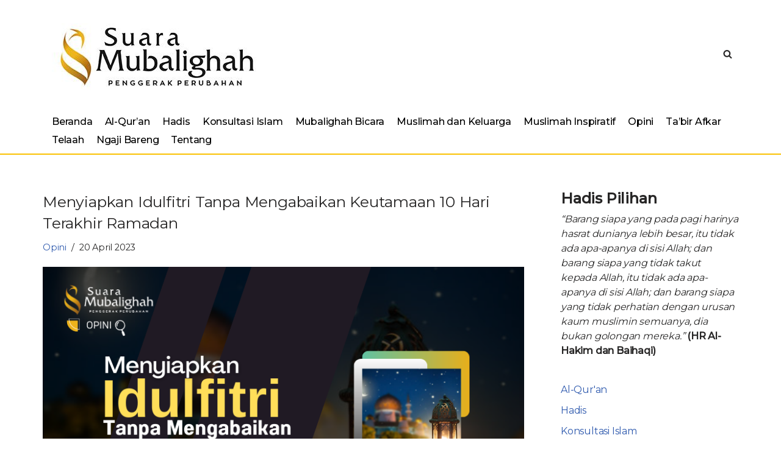

--- FILE ---
content_type: text/html; charset=UTF-8
request_url: https://suaramubalighah.com/2023/04/20/menyiapkan-idulfitri-tanpa-mengabaikan-keutamaan-10-hari-terakhir-ramadan/
body_size: 18355
content:
<!DOCTYPE html>
<html lang="id" itemscope itemtype="https://schema.org/BlogPosting">

<head>
	
	<meta charset="UTF-8">
	<meta name="viewport" content="width=device-width, initial-scale=1, minimum-scale=1">
	<link rel="profile" href="http://gmpg.org/xfn/11">
			<link rel="pingback" href="https://suaramubalighah.com/xmlrpc.php">
		<title>Menyiapkan Idulfitri Tanpa Mengabaikan Keutamaan 10 Hari Terakhir Ramadan &#8211; Suara Mubalighah</title>
<meta name='robots' content='max-image-preview:large' />
<link rel='dns-prefetch' href='//fonts.googleapis.com' />
<link rel='dns-prefetch' href='//s.w.org' />
<link rel="alternate" type="application/rss+xml" title="Suara Mubalighah &raquo; Feed" href="https://suaramubalighah.com/feed/" />
<link rel="alternate" type="application/rss+xml" title="Suara Mubalighah &raquo; Umpan Komentar" href="https://suaramubalighah.com/comments/feed/" />
<link rel="alternate" type="application/rss+xml" title="Suara Mubalighah &raquo; Menyiapkan Idulfitri Tanpa Mengabaikan Keutamaan 10 Hari Terakhir Ramadan Umpan Komentar" href="https://suaramubalighah.com/2023/04/20/menyiapkan-idulfitri-tanpa-mengabaikan-keutamaan-10-hari-terakhir-ramadan/feed/" />
<script type="text/javascript">
window._wpemojiSettings = {"baseUrl":"https:\/\/s.w.org\/images\/core\/emoji\/14.0.0\/72x72\/","ext":".png","svgUrl":"https:\/\/s.w.org\/images\/core\/emoji\/14.0.0\/svg\/","svgExt":".svg","source":{"concatemoji":"https:\/\/suaramubalighah.com\/wp-includes\/js\/wp-emoji-release.min.js?ver=6.0.11"}};
/*! This file is auto-generated */
!function(e,a,t){var n,r,o,i=a.createElement("canvas"),p=i.getContext&&i.getContext("2d");function s(e,t){var a=String.fromCharCode,e=(p.clearRect(0,0,i.width,i.height),p.fillText(a.apply(this,e),0,0),i.toDataURL());return p.clearRect(0,0,i.width,i.height),p.fillText(a.apply(this,t),0,0),e===i.toDataURL()}function c(e){var t=a.createElement("script");t.src=e,t.defer=t.type="text/javascript",a.getElementsByTagName("head")[0].appendChild(t)}for(o=Array("flag","emoji"),t.supports={everything:!0,everythingExceptFlag:!0},r=0;r<o.length;r++)t.supports[o[r]]=function(e){if(!p||!p.fillText)return!1;switch(p.textBaseline="top",p.font="600 32px Arial",e){case"flag":return s([127987,65039,8205,9895,65039],[127987,65039,8203,9895,65039])?!1:!s([55356,56826,55356,56819],[55356,56826,8203,55356,56819])&&!s([55356,57332,56128,56423,56128,56418,56128,56421,56128,56430,56128,56423,56128,56447],[55356,57332,8203,56128,56423,8203,56128,56418,8203,56128,56421,8203,56128,56430,8203,56128,56423,8203,56128,56447]);case"emoji":return!s([129777,127995,8205,129778,127999],[129777,127995,8203,129778,127999])}return!1}(o[r]),t.supports.everything=t.supports.everything&&t.supports[o[r]],"flag"!==o[r]&&(t.supports.everythingExceptFlag=t.supports.everythingExceptFlag&&t.supports[o[r]]);t.supports.everythingExceptFlag=t.supports.everythingExceptFlag&&!t.supports.flag,t.DOMReady=!1,t.readyCallback=function(){t.DOMReady=!0},t.supports.everything||(n=function(){t.readyCallback()},a.addEventListener?(a.addEventListener("DOMContentLoaded",n,!1),e.addEventListener("load",n,!1)):(e.attachEvent("onload",n),a.attachEvent("onreadystatechange",function(){"complete"===a.readyState&&t.readyCallback()})),(e=t.source||{}).concatemoji?c(e.concatemoji):e.wpemoji&&e.twemoji&&(c(e.twemoji),c(e.wpemoji)))}(window,document,window._wpemojiSettings);
</script>
<style type="text/css">
img.wp-smiley,
img.emoji {
	display: inline !important;
	border: none !important;
	box-shadow: none !important;
	height: 1em !important;
	width: 1em !important;
	margin: 0 0.07em !important;
	vertical-align: -0.1em !important;
	background: none !important;
	padding: 0 !important;
}
</style>
	<link rel='stylesheet' id='wp-block-library-css'  href='https://suaramubalighah.com/wp-includes/css/dist/block-library/style.min.css?ver=6.0.11' type='text/css' media='all' />
<style id='global-styles-inline-css' type='text/css'>
body{--wp--preset--color--black: #000000;--wp--preset--color--cyan-bluish-gray: #abb8c3;--wp--preset--color--white: #ffffff;--wp--preset--color--pale-pink: #f78da7;--wp--preset--color--vivid-red: #cf2e2e;--wp--preset--color--luminous-vivid-orange: #ff6900;--wp--preset--color--luminous-vivid-amber: #fcb900;--wp--preset--color--light-green-cyan: #7bdcb5;--wp--preset--color--vivid-green-cyan: #00d084;--wp--preset--color--pale-cyan-blue: #8ed1fc;--wp--preset--color--vivid-cyan-blue: #0693e3;--wp--preset--color--vivid-purple: #9b51e0;--wp--preset--color--neve-link-color: var(--nv-primary-accent);--wp--preset--color--neve-link-hover-color: var(--nv-secondary-accent);--wp--preset--color--nv-site-bg: var(--nv-site-bg);--wp--preset--color--nv-light-bg: var(--nv-light-bg);--wp--preset--color--nv-dark-bg: var(--nv-dark-bg);--wp--preset--color--neve-text-color: var(--nv-text-color);--wp--preset--color--nv-text-dark-bg: var(--nv-text-dark-bg);--wp--preset--color--nv-c-1: var(--nv-c-1);--wp--preset--color--nv-c-2: var(--nv-c-2);--wp--preset--gradient--vivid-cyan-blue-to-vivid-purple: linear-gradient(135deg,rgba(6,147,227,1) 0%,rgb(155,81,224) 100%);--wp--preset--gradient--light-green-cyan-to-vivid-green-cyan: linear-gradient(135deg,rgb(122,220,180) 0%,rgb(0,208,130) 100%);--wp--preset--gradient--luminous-vivid-amber-to-luminous-vivid-orange: linear-gradient(135deg,rgba(252,185,0,1) 0%,rgba(255,105,0,1) 100%);--wp--preset--gradient--luminous-vivid-orange-to-vivid-red: linear-gradient(135deg,rgba(255,105,0,1) 0%,rgb(207,46,46) 100%);--wp--preset--gradient--very-light-gray-to-cyan-bluish-gray: linear-gradient(135deg,rgb(238,238,238) 0%,rgb(169,184,195) 100%);--wp--preset--gradient--cool-to-warm-spectrum: linear-gradient(135deg,rgb(74,234,220) 0%,rgb(151,120,209) 20%,rgb(207,42,186) 40%,rgb(238,44,130) 60%,rgb(251,105,98) 80%,rgb(254,248,76) 100%);--wp--preset--gradient--blush-light-purple: linear-gradient(135deg,rgb(255,206,236) 0%,rgb(152,150,240) 100%);--wp--preset--gradient--blush-bordeaux: linear-gradient(135deg,rgb(254,205,165) 0%,rgb(254,45,45) 50%,rgb(107,0,62) 100%);--wp--preset--gradient--luminous-dusk: linear-gradient(135deg,rgb(255,203,112) 0%,rgb(199,81,192) 50%,rgb(65,88,208) 100%);--wp--preset--gradient--pale-ocean: linear-gradient(135deg,rgb(255,245,203) 0%,rgb(182,227,212) 50%,rgb(51,167,181) 100%);--wp--preset--gradient--electric-grass: linear-gradient(135deg,rgb(202,248,128) 0%,rgb(113,206,126) 100%);--wp--preset--gradient--midnight: linear-gradient(135deg,rgb(2,3,129) 0%,rgb(40,116,252) 100%);--wp--preset--duotone--dark-grayscale: url('#wp-duotone-dark-grayscale');--wp--preset--duotone--grayscale: url('#wp-duotone-grayscale');--wp--preset--duotone--purple-yellow: url('#wp-duotone-purple-yellow');--wp--preset--duotone--blue-red: url('#wp-duotone-blue-red');--wp--preset--duotone--midnight: url('#wp-duotone-midnight');--wp--preset--duotone--magenta-yellow: url('#wp-duotone-magenta-yellow');--wp--preset--duotone--purple-green: url('#wp-duotone-purple-green');--wp--preset--duotone--blue-orange: url('#wp-duotone-blue-orange');--wp--preset--font-size--small: 13px;--wp--preset--font-size--medium: 20px;--wp--preset--font-size--large: 36px;--wp--preset--font-size--x-large: 42px;}.has-black-color{color: var(--wp--preset--color--black) !important;}.has-cyan-bluish-gray-color{color: var(--wp--preset--color--cyan-bluish-gray) !important;}.has-white-color{color: var(--wp--preset--color--white) !important;}.has-pale-pink-color{color: var(--wp--preset--color--pale-pink) !important;}.has-vivid-red-color{color: var(--wp--preset--color--vivid-red) !important;}.has-luminous-vivid-orange-color{color: var(--wp--preset--color--luminous-vivid-orange) !important;}.has-luminous-vivid-amber-color{color: var(--wp--preset--color--luminous-vivid-amber) !important;}.has-light-green-cyan-color{color: var(--wp--preset--color--light-green-cyan) !important;}.has-vivid-green-cyan-color{color: var(--wp--preset--color--vivid-green-cyan) !important;}.has-pale-cyan-blue-color{color: var(--wp--preset--color--pale-cyan-blue) !important;}.has-vivid-cyan-blue-color{color: var(--wp--preset--color--vivid-cyan-blue) !important;}.has-vivid-purple-color{color: var(--wp--preset--color--vivid-purple) !important;}.has-black-background-color{background-color: var(--wp--preset--color--black) !important;}.has-cyan-bluish-gray-background-color{background-color: var(--wp--preset--color--cyan-bluish-gray) !important;}.has-white-background-color{background-color: var(--wp--preset--color--white) !important;}.has-pale-pink-background-color{background-color: var(--wp--preset--color--pale-pink) !important;}.has-vivid-red-background-color{background-color: var(--wp--preset--color--vivid-red) !important;}.has-luminous-vivid-orange-background-color{background-color: var(--wp--preset--color--luminous-vivid-orange) !important;}.has-luminous-vivid-amber-background-color{background-color: var(--wp--preset--color--luminous-vivid-amber) !important;}.has-light-green-cyan-background-color{background-color: var(--wp--preset--color--light-green-cyan) !important;}.has-vivid-green-cyan-background-color{background-color: var(--wp--preset--color--vivid-green-cyan) !important;}.has-pale-cyan-blue-background-color{background-color: var(--wp--preset--color--pale-cyan-blue) !important;}.has-vivid-cyan-blue-background-color{background-color: var(--wp--preset--color--vivid-cyan-blue) !important;}.has-vivid-purple-background-color{background-color: var(--wp--preset--color--vivid-purple) !important;}.has-black-border-color{border-color: var(--wp--preset--color--black) !important;}.has-cyan-bluish-gray-border-color{border-color: var(--wp--preset--color--cyan-bluish-gray) !important;}.has-white-border-color{border-color: var(--wp--preset--color--white) !important;}.has-pale-pink-border-color{border-color: var(--wp--preset--color--pale-pink) !important;}.has-vivid-red-border-color{border-color: var(--wp--preset--color--vivid-red) !important;}.has-luminous-vivid-orange-border-color{border-color: var(--wp--preset--color--luminous-vivid-orange) !important;}.has-luminous-vivid-amber-border-color{border-color: var(--wp--preset--color--luminous-vivid-amber) !important;}.has-light-green-cyan-border-color{border-color: var(--wp--preset--color--light-green-cyan) !important;}.has-vivid-green-cyan-border-color{border-color: var(--wp--preset--color--vivid-green-cyan) !important;}.has-pale-cyan-blue-border-color{border-color: var(--wp--preset--color--pale-cyan-blue) !important;}.has-vivid-cyan-blue-border-color{border-color: var(--wp--preset--color--vivid-cyan-blue) !important;}.has-vivid-purple-border-color{border-color: var(--wp--preset--color--vivid-purple) !important;}.has-vivid-cyan-blue-to-vivid-purple-gradient-background{background: var(--wp--preset--gradient--vivid-cyan-blue-to-vivid-purple) !important;}.has-light-green-cyan-to-vivid-green-cyan-gradient-background{background: var(--wp--preset--gradient--light-green-cyan-to-vivid-green-cyan) !important;}.has-luminous-vivid-amber-to-luminous-vivid-orange-gradient-background{background: var(--wp--preset--gradient--luminous-vivid-amber-to-luminous-vivid-orange) !important;}.has-luminous-vivid-orange-to-vivid-red-gradient-background{background: var(--wp--preset--gradient--luminous-vivid-orange-to-vivid-red) !important;}.has-very-light-gray-to-cyan-bluish-gray-gradient-background{background: var(--wp--preset--gradient--very-light-gray-to-cyan-bluish-gray) !important;}.has-cool-to-warm-spectrum-gradient-background{background: var(--wp--preset--gradient--cool-to-warm-spectrum) !important;}.has-blush-light-purple-gradient-background{background: var(--wp--preset--gradient--blush-light-purple) !important;}.has-blush-bordeaux-gradient-background{background: var(--wp--preset--gradient--blush-bordeaux) !important;}.has-luminous-dusk-gradient-background{background: var(--wp--preset--gradient--luminous-dusk) !important;}.has-pale-ocean-gradient-background{background: var(--wp--preset--gradient--pale-ocean) !important;}.has-electric-grass-gradient-background{background: var(--wp--preset--gradient--electric-grass) !important;}.has-midnight-gradient-background{background: var(--wp--preset--gradient--midnight) !important;}.has-small-font-size{font-size: var(--wp--preset--font-size--small) !important;}.has-medium-font-size{font-size: var(--wp--preset--font-size--medium) !important;}.has-large-font-size{font-size: var(--wp--preset--font-size--large) !important;}.has-x-large-font-size{font-size: var(--wp--preset--font-size--x-large) !important;}
</style>
<link rel='stylesheet' id='neve-style-css'  href='https://suaramubalighah.com/wp-content/themes/neve/style-main-new.min.css?ver=3.0.11' type='text/css' media='all' />
<style id='neve-style-inline-css' type='text/css'>
.nv-meta-list li.meta:not(:last-child):after { content:"/" }
 :root{ --container: 748px;--postWidth:100%; --primaryBtnBg: var(--nv-primary-accent); --primaryBtnHoverBg: var(--nv-primary-accent); --primaryBtnColor: #ffffff; --secondaryBtnColor: var(--nv-primary-accent); --primaryBtnHoverColor: #ffffff; --secondaryBtnHoverColor: var(--nv-primary-accent);--primaryBtnBorderRadius:3px;--secondaryBtnBorderRadius:3px;--secondaryBtnBorderWidth:3px;--btnPadding:13px 15px;--primaryBtnPadding:13px 15px;--secondaryBtnPadding:10px 12px; --bodyFontFamily: Montserrat; --bodyFontSize: 15px; --bodyLineHeight: 1.6em; --bodyLetterSpacing: 0px; --bodyFontWeight: 400; --bodyTextTransform: none; --headingsFontFamily: Montserrat; --h1FontSize: 23px; --h1FontWeight: 500; --h1LineHeight: 1.3em; --h1LetterSpacing: -0.2px; --h1TextTransform: none; --h2FontSize: 20px; --h2FontWeight: 500; --h2LineHeight: 1.3em; --h2LetterSpacing: -0.2px; --h2TextTransform: none; --h3FontSize: 24px; --h3FontWeight: 500; --h3LineHeight: 1.4em; --h3LetterSpacing: -0.2px; --h3TextTransform: none; --h4FontSize: 20px; --h4FontWeight: 500; --h4LineHeight: 1.6em; --h4LetterSpacing: -0.2px; --h4TextTransform: none; --h5FontSize: 16px; --h5FontWeight: 500; --h5LineHeight: 1.6em; --h5LetterSpacing: -0.2px; --h5TextTransform: none; --h6FontSize: 14px; --h6FontWeight: 500; --h6LineHeight: 1.6em; --h6LetterSpacing: -0.2px; --h6TextTransform: none;--formFieldBorderWidth:2px;--formFieldBorderRadius:3px; --formFieldBgColor: var(--nv-site-bg); --formFieldBorderColor: #dddddd; --formFieldColor: var(--nv-text-color);--formFieldPadding:10px 12px; } .single-post-container .alignfull > [class*="__inner-container"], .single-post-container .alignwide > [class*="__inner-container"]{ max-width:718px } .nv-meta-list{ --avatarSize: 20px; } .single .nv-meta-list{ --avatarSize: 20px; } .blog .blog-entry-title, .archive .blog-entry-title{ --fontSize: 20px; --lineHeight: 1.4em; --letterSpacing: -0.1px; --fontWeight: 500; } .blog .entry-summary, .archive .entry-summary, .blog .post-pages-links{ --fontSize: 14px; --lineHeight: 1.5em; --letterSpacing: -0.2px; --fontWeight: 400; } .single h1.entry-title{ --fontWeight: 400; } .nv-post-cover{ --height: 400px;--padding:40px 15px;--justify: flex-start; --textAlign: left; --vAlign: center; } .nv-post-cover .nv-title-meta-wrap, .entry-header{ --textAlign: left; } .nv-is-boxed.nv-title-meta-wrap{ --padding:40px 15px; --bgColor: var(--nv-dark-bg); } .nv-overlay{ --opacity: 50; } .nv-is-boxed.nv-comments-wrap{ --padding:20px; } .nv-is-boxed.comment-respond{ --padding:20px; } .nv-single-post-wrap{ --spacing: 15px; } .header-top{ --rowBWidth:2px; --rowBColor: #fbc205; --color: var(--nv-text-color); } .header-main{ --rowBWidth:0px; --rowBColor: #fbc205; --color: #000000; --bgColor: #ffffff; } .header-bottom{ --rowBColor: var(--nv-light-bg); --color: var(--nv-text-color); --bgColor: #eae8e8; } .header-menu-sidebar-bg{ --justify: flex-start; --textAlign: left;--flexG: 1; --color: var(--nv-text-color); --bgColor: var(--nv-site-bg); } .header-menu-sidebar{ width: 360px; } .builder-item--logo{ --maxWidth: 150px;--padding:10px 0 10px 10px;;--margin:0; --textAlign: center;--justify: center; } .builder-item--nav-icon,.header-menu-sidebar .close-sidebar-panel .navbar-toggle{ --borderRadius:0; } .builder-item--nav-icon{ --padding:10px 15px;--margin:0; } .builder-item--primary-menu{ --color: #000000; --hoverColor: #fbc205; --activeColor: #fbc205; --spacing: 20px; --height: 25px;--padding:0;--margin:0; --fontFamily: Montserrat; --fontSize: 1em; --lineHeight: 1.6em; --letterSpacing: 0px; --fontWeight: 500; --textTransform: none; --iconSize: 1em; } .hfg-is-group.has-primary-menu .inherit-ff{ --inheritedFF: Montserrat; --inheritedFW: 500; } .builder-item--header_search_responsive{ --iconSize: 15px; --formFieldFontSize: 14px;--formFieldBorderWidth:2px;--formFieldBorderRadius:2px; --height: 40px;--padding:0 10px;--margin:0; } .footer-top-inner .row{ grid-template-columns:1fr 1fr 1fr; --vAlign: flex-start; } .footer-top{ --rowBColor: var(--nv-light-bg); --color: var(--nv-text-color); --bgColor: #fff2c7; } .footer-main-inner .row{ grid-template-columns:1fr; --vAlign: flex-start; } .footer-main{ --rowBColor: var(--nv-light-bg); --color: var(--nv-text-color); --bgColor: #ffffff; } .footer-bottom-inner .row{ grid-template-columns:1fr; --vAlign: flex-start; } .footer-bottom{ --rowBColor: var(--nv-light-bg); --color: var(--nv-text-dark-bg); --bgColor: #313131; } .builder-item--footer-one-widgets{ --padding:0;--margin:0; --textAlign: left;--justify: flex-start; } .builder-item--footer-two-widgets{ --padding:0;--margin:0; --textAlign: left;--justify: flex-start; } .builder-item--footer-three-widgets{ --padding:0;--margin:0; --textAlign: left;--justify: flex-start; } .builder-item--footer-four-widgets{ --padding:0;--margin:0; --textAlign: left;--justify: flex-start; } .builder-item--footer_copyright{ --padding:0;--margin:0; --fontSize: 1em; --lineHeight: 1.6; --letterSpacing: 0px; --fontWeight: 500; --textTransform: none; --iconSize: 1em; --textAlign: center;--justify: center; } @media(min-width: 576px){ :root{ --container: 992px;--postWidth:50%;--btnPadding:13px 15px;--primaryBtnPadding:13px 15px;--secondaryBtnPadding:10px 12px; --bodyFontSize: 16px; --bodyLineHeight: 1.6em; --bodyLetterSpacing: 0px; --h1FontSize: 27px; --h1LineHeight: 1.2em; --h1LetterSpacing: 0px; --h2FontSize: 30px; --h2LineHeight: 1.2em; --h2LetterSpacing: 0px; --h3FontSize: 26px; --h3LineHeight: 1.4em; --h3LetterSpacing: 0px; --h4FontSize: 22px; --h4LineHeight: 1.5em; --h4LetterSpacing: 0px; --h5FontSize: 18px; --h5LineHeight: 1.6em; --h5LetterSpacing: 0px; --h6FontSize: 14px; --h6LineHeight: 1.6em; --h6LetterSpacing: 0px; } .single-post-container .alignfull > [class*="__inner-container"], .single-post-container .alignwide > [class*="__inner-container"]{ max-width:962px } .nv-meta-list{ --avatarSize: 20px; } .single .nv-meta-list{ --avatarSize: 20px; } .blog .blog-entry-title, .archive .blog-entry-title{ --fontSize: 22px; --lineHeight: 1.4em; --letterSpacing: -0.2px; } .blog .entry-summary, .archive .entry-summary, .blog .post-pages-links{ --fontSize: 15px; --lineHeight: 1.5em; --letterSpacing: -0.2px; } .single h1.entry-title{ --lineHeight: 1.4em; --letterSpacing: -0.2px; } .nv-post-cover{ --height: 400px;--padding:60px 30px;--justify: flex-start; --textAlign: left; --vAlign: center; } .nv-post-cover .nv-title-meta-wrap, .entry-header{ --textAlign: left; } .nv-is-boxed.nv-title-meta-wrap{ --padding:60px 30px; } .nv-is-boxed.nv-comments-wrap{ --padding:30px; } .nv-is-boxed.comment-respond{ --padding:30px; } .nv-single-post-wrap{ --spacing: 15px; } .header-top{ --rowBWidth:2px; } .header-main{ --rowBWidth:0px; } .header-menu-sidebar-bg{ --justify: flex-start; --textAlign: left;--flexG: 1; } .header-menu-sidebar{ width: 360px; } .builder-item--logo{ --maxWidth: 300px;--padding:25px 15px 15px 15px;;--margin:0; --textAlign: center;--justify: center; } .builder-item--nav-icon{ --padding:10px 15px;--margin:0; } .builder-item--primary-menu{ --spacing: 20px; --height: 25px;--padding:0;--margin:0; --fontSize: 1em; --lineHeight: 1.6em; --letterSpacing: 0px; --iconSize: 1em; } .builder-item--header_search_responsive{ --formFieldFontSize: 14px;--formFieldBorderWidth:2px;--formFieldBorderRadius:2px; --height: 40px;--padding:0 10px;--margin:0; } .builder-item--footer-one-widgets{ --padding:0;--margin:0; --textAlign: left;--justify: flex-start; } .builder-item--footer-two-widgets{ --padding:0;--margin:0; --textAlign: left;--justify: flex-start; } .builder-item--footer-three-widgets{ --padding:0;--margin:0; --textAlign: left;--justify: flex-start; } .builder-item--footer-four-widgets{ --padding:0;--margin:0; --textAlign: left;--justify: flex-start; } .builder-item--footer_copyright{ --padding:0;--margin:0; --fontSize: 1em; --lineHeight: 1.6; --letterSpacing: 0px; --iconSize: 1em; --textAlign: left;--justify: flex-start; } }@media(min-width: 960px){ :root{ --container: 1170px;--postWidth:33.333333333333%;--btnPadding:13px 15px;--primaryBtnPadding:13px 15px;--secondaryBtnPadding:10px 12px; --bodyFontSize: 16px; --bodyLineHeight: 1.5em; --bodyLetterSpacing: -0.2px; --h1FontSize: 25px; --h1LineHeight: 1.4em; --h1LetterSpacing: -0.2px; --h2FontSize: 25px; --h2LineHeight: 1.4em; --h2LetterSpacing: -0.2px; --h3FontSize: 28px; --h3LineHeight: 1.4em; --h3LetterSpacing: -0.2px; --h4FontSize: 24px; --h4LineHeight: 1.4em; --h4LetterSpacing: -0.2px; --h5FontSize: 20px; --h5LineHeight: 1.4em; --h5LetterSpacing: -0.2px; --h6FontSize: 16px; --h6LineHeight: 1.4em; --h6LetterSpacing: -0.2px; } body:not(.single):not(.archive):not(.blog):not(.search) .neve-main > .container .col, body.post-type-archive-course .neve-main > .container .col, body.post-type-archive-llms_membership .neve-main > .container .col{ max-width: 100%; } body:not(.single):not(.archive):not(.blog):not(.search) .nv-sidebar-wrap, body.post-type-archive-course .nv-sidebar-wrap, body.post-type-archive-llms_membership .nv-sidebar-wrap{ max-width: 0%; } .neve-main > .archive-container .nv-index-posts.col{ max-width: 100%; } .neve-main > .archive-container .nv-sidebar-wrap{ max-width: 0%; } .neve-main > .single-post-container .nv-single-post-wrap.col{ max-width: 70%; } .single-post-container .alignfull > [class*="__inner-container"], .single-post-container .alignwide > [class*="__inner-container"]{ max-width:789px } .container-fluid.single-post-container .alignfull > [class*="__inner-container"], .container-fluid.single-post-container .alignwide > [class*="__inner-container"]{ max-width:calc(70% + 15px) } .neve-main > .single-post-container .nv-sidebar-wrap{ max-width: 30%; } .nv-meta-list{ --avatarSize: 20px; } .single .nv-meta-list{ --avatarSize: 20px; } .blog .blog-entry-title, .archive .blog-entry-title{ --fontSize: 21px; --lineHeight: 1.4em; --letterSpacing: -0.2px; } .blog .entry-summary, .archive .entry-summary, .blog .post-pages-links{ --fontSize: 14px; --lineHeight: 1.5em; --letterSpacing: -0.2px; } .blog .nv-meta-list li, .archive .nv-meta-list li{ --fontSize: 12px; --lineHeight: 0em; } .single h1.entry-title{ --fontSize: 25px; --lineHeight: 1.4em; --letterSpacing: -0.2px; } .nv-post-cover{ --height: 400px;--padding:60px 40px;--justify: flex-start; --textAlign: left; --vAlign: center; } .nv-post-cover .nv-title-meta-wrap, .entry-header{ --textAlign: left; } .nv-is-boxed.nv-title-meta-wrap{ --padding:60px 40px; } .nv-is-boxed.nv-comments-wrap{ --padding:40px; } .nv-is-boxed.comment-respond{ --padding:40px; } .nv-single-post-wrap{ --spacing: 15px; } .header-top{ --rowBWidth:0px; } .header-main{ --rowBWidth:2px; } .header-menu-sidebar-bg{ --justify: flex-start; --textAlign: left;--flexG: 1; } .header-menu-sidebar{ width: 360px; } .builder-item--logo{ --maxWidth: 340px;--padding:30px 15px 20px 15px;;--margin:0; --textAlign: center;--justify: center; } .builder-item--nav-icon{ --padding:10px 15px;--margin:0; } .builder-item--primary-menu{ --spacing: 20px; --height: 30px;--padding:0 15px 0 15px;;--margin:0; --fontSize: 1em; --lineHeight: 1.6em; --letterSpacing: -0.2px; --iconSize: 1em; } .builder-item--header_search_responsive{ --formFieldFontSize: 14px;--formFieldBorderWidth:2px;--formFieldBorderRadius:2px; --height: 40px;--padding:0 10px;--margin:0; } .builder-item--footer-one-widgets{ --padding:0;--margin:0; --textAlign: center;--justify: center; } .builder-item--footer-two-widgets{ --padding:0;--margin:0; --textAlign: left;--justify: flex-start; } .builder-item--footer-three-widgets{ --padding:0;--margin:0; --textAlign: center;--justify: center; } .builder-item--footer-four-widgets{ --padding:0;--margin:0; --textAlign: left;--justify: flex-start; } .builder-item--footer_copyright{ --padding:0;--margin:0; --fontSize: 1em; --lineHeight: 1.6; --letterSpacing: 0px; --iconSize: 1em; --textAlign: center;--justify: center; } }:root{--nv-primary-accent:#2f5aae;--nv-secondary-accent:#2f5aae;--nv-site-bg:#ffffff;--nv-light-bg:#f4f5f7;--nv-dark-bg:#121212;--nv-text-color:#272626;--nv-text-dark-bg:#ffffff;--nv-c-1:#9463ae;--nv-c-2:#be574b;--nv-fallback-ff:Arial, Helvetica, sans-serif;}
</style>
<link rel='stylesheet' id='neve-google-font-montserrat-css'  href='//fonts.googleapis.com/css?family=Montserrat%3A400%2C500&#038;display=swap&#038;ver=3.0.11' type='text/css' media='all' />

<!-- OG: 3.1.7 -->
<meta property="og:image" content="https://suaramubalighah.com/wp-content/uploads/2023/04/HItam-Putih-Modern-Profesional-Estetik-Industrial-Desain-Interior-Presentasi-810-×-456-piksel-810-×-456-piksel-21.png" /><meta property="og:image:secure_url" content="https://suaramubalighah.com/wp-content/uploads/2023/04/HItam-Putih-Modern-Profesional-Estetik-Industrial-Desain-Interior-Presentasi-810-×-456-piksel-810-×-456-piksel-21.png" /><meta property="og:image:width" content="810" /><meta property="og:image:height" content="456" /><meta property="og:image:alt" content="HItam Putih Modern Profesional Estetik Industrial Desain Interior Presentasi (810 × 456 piksel) (810 × 456 piksel) (21)" /><meta property="og:image:type" content="image/png" /><meta property="og:description" content="Oleh: Bunda Nurul Husna Suaramubalighah.com, Opini – Bagi mukmin sejati, berada di penghujung bulan Ramadan akan menjadikan dirinya makin bersemangat beribadah dan melakukan berbagai amal kebaikan. Menyempurnakan penunaian semua perkara yang wajib dan memperbanyak amalan sunah. Karena sesungguhnya Ramadan adalah bulan dilipatgandakannya pahala amal saleh, terlebih lagi di 10 hari terakhir bulan Ramadan. Terlebih yang..." /><meta property="og:type" content="article" /><meta property="og:locale" content="id" /><meta property="og:site_name" content="Suara Mubalighah" /><meta property="og:title" content="Menyiapkan Idulfitri Tanpa Mengabaikan Keutamaan 10 Hari Terakhir Ramadan" /><meta property="og:url" content="https://suaramubalighah.com/2023/04/20/menyiapkan-idulfitri-tanpa-mengabaikan-keutamaan-10-hari-terakhir-ramadan/" /><meta property="og:updated_time" content="2023-04-20T17:24:04+07:00" />
<meta property="article:tag" content="idulfitri" /><meta property="article:tag" content="ramadan" /><meta property="article:published_time" content="2023-04-20T10:24:03+00:00" /><meta property="article:modified_time" content="2023-04-20T10:24:04+00:00" /><meta property="article:section" content="Opini" /><meta property="article:author:first_name" content="Suara Mubalighah" /><meta property="article:author:last_name" content="Media" /><meta property="article:author:username" content="Suara Mubalighah" />
<meta property="twitter:partner" content="ogwp" /><meta property="twitter:card" content="summary_large_image" /><meta property="twitter:image" content="https://suaramubalighah.com/wp-content/uploads/2023/04/HItam-Putih-Modern-Profesional-Estetik-Industrial-Desain-Interior-Presentasi-810-×-456-piksel-810-×-456-piksel-21.png" /><meta property="twitter:image:alt" content="HItam Putih Modern Profesional Estetik Industrial Desain Interior Presentasi (810 × 456 piksel) (810 × 456 piksel) (21)" /><meta property="twitter:title" content="Menyiapkan Idulfitri Tanpa Mengabaikan Keutamaan 10 Hari Terakhir Ramadan" /><meta property="twitter:description" content="Oleh: Bunda Nurul Husna Suaramubalighah.com, Opini – Bagi mukmin sejati, berada di penghujung bulan Ramadan akan menjadikan dirinya makin bersemangat beribadah dan melakukan berbagai amal kebaikan...." /><meta property="twitter:url" content="https://suaramubalighah.com/2023/04/20/menyiapkan-idulfitri-tanpa-mengabaikan-keutamaan-10-hari-terakhir-ramadan/" />
<meta itemprop="image" content="https://suaramubalighah.com/wp-content/uploads/2023/04/HItam-Putih-Modern-Profesional-Estetik-Industrial-Desain-Interior-Presentasi-810-×-456-piksel-810-×-456-piksel-21.png" /><meta itemprop="name" content="Menyiapkan Idulfitri Tanpa Mengabaikan Keutamaan 10 Hari Terakhir Ramadan" /><meta itemprop="headline" content="Menyiapkan Idulfitri Tanpa Mengabaikan Keutamaan 10 Hari Terakhir Ramadan" /><meta itemprop="description" content="Oleh: Bunda Nurul Husna Suaramubalighah.com, Opini – Bagi mukmin sejati, berada di penghujung bulan Ramadan akan menjadikan dirinya makin bersemangat beribadah dan melakukan berbagai amal kebaikan. Menyempurnakan penunaian semua perkara yang wajib dan memperbanyak amalan sunah. Karena sesungguhnya Ramadan adalah bulan dilipatgandakannya pahala amal saleh, terlebih lagi di 10 hari terakhir bulan Ramadan. Terlebih yang..." /><meta itemprop="datePublished" content="2023-04-20" /><meta itemprop="dateModified" content="2023-04-20T10:24:04+00:00" /><meta itemprop="author" content="Suara Mubalighah" />
<meta property="profile:first_name" content="Suara Mubalighah" /><meta property="profile:last_name" content="Media" /><meta property="profile:username" content="Suara Mubalighah" />
<!-- /OG -->

<link rel="https://api.w.org/" href="https://suaramubalighah.com/wp-json/" /><link rel="alternate" type="application/json" href="https://suaramubalighah.com/wp-json/wp/v2/posts/4631" /><link rel="EditURI" type="application/rsd+xml" title="RSD" href="https://suaramubalighah.com/xmlrpc.php?rsd" />
<link rel="wlwmanifest" type="application/wlwmanifest+xml" href="https://suaramubalighah.com/wp-includes/wlwmanifest.xml" /> 
<meta name="generator" content="WordPress 6.0.11" />
<link rel="canonical" href="https://suaramubalighah.com/2023/04/20/menyiapkan-idulfitri-tanpa-mengabaikan-keutamaan-10-hari-terakhir-ramadan/" />
<link rel='shortlink' href='https://suaramubalighah.com/?p=4631' />
<link rel="alternate" type="application/json+oembed" href="https://suaramubalighah.com/wp-json/oembed/1.0/embed?url=https%3A%2F%2Fsuaramubalighah.com%2F2023%2F04%2F20%2Fmenyiapkan-idulfitri-tanpa-mengabaikan-keutamaan-10-hari-terakhir-ramadan%2F" />
<link rel="alternate" type="text/xml+oembed" href="https://suaramubalighah.com/wp-json/oembed/1.0/embed?url=https%3A%2F%2Fsuaramubalighah.com%2F2023%2F04%2F20%2Fmenyiapkan-idulfitri-tanpa-mengabaikan-keutamaan-10-hari-terakhir-ramadan%2F&#038;format=xml" />
<!-- Analytics by WP Statistics v13.2.5 - https://wp-statistics.com/ -->
<script>var WP_Statistics_http = new XMLHttpRequest();WP_Statistics_http.open('GET', 'https://suaramubalighah.com/wp-json/wp-statistics/v2/hit?_=1765444945&_wpnonce=1bf94f2b7a&wp_statistics_hit_rest=yes&browser=Unknown&platform=Unknown&version=Unknown&device=bot&model=Unknown&referred=https%3A%2F%2Fsuaramubalighah.com&ip=18.189.185.214&exclusion_match=yes&exclusion_reason=CrawlerDetect&ua=Mozilla%2F5.0+%28Macintosh%3B+Intel+Mac+OS+X+10_15_7%29+AppleWebKit%2F537.36+%28KHTML%2C+like+Gecko%29+Chrome%2F131.0.0.0+Safari%2F537.36%3B+ClaudeBot%2F1.0%3B+%2Bclaudebot%40anthropic.com%29&track_all=1&timestamp=1765470145&current_page_type=post&current_page_id=4631&search_query&page_uri=/2023/04/20/menyiapkan-idulfitri-tanpa-mengabaikan-keutamaan-10-hari-terakhir-ramadan/&user_id=0', true);WP_Statistics_http.setRequestHeader("Content-Type", "application/json;charset=UTF-8");WP_Statistics_http.send(null);</script>
<link rel="icon" href="https://suaramubalighah.com/wp-content/uploads/2019/09/cropped-IMG_20190901_071251_231-32x32.jpg" sizes="32x32" />
<link rel="icon" href="https://suaramubalighah.com/wp-content/uploads/2019/09/cropped-IMG_20190901_071251_231-192x192.jpg" sizes="192x192" />
<link rel="apple-touch-icon" href="https://suaramubalighah.com/wp-content/uploads/2019/09/cropped-IMG_20190901_071251_231-180x180.jpg" />
<meta name="msapplication-TileImage" content="https://suaramubalighah.com/wp-content/uploads/2019/09/cropped-IMG_20190901_071251_231-270x270.jpg" />
<style id="yellow-pencil">
/*
	The following CSS codes are created by the YellowPencil plugin.
	https://yellowpencil.waspthemes.com/
*/
#menu-top{margin-left:25px;}#nav-header .group .menu-item{padding-right:0px;margin-left:9px;margin-right:-4px;}#header{padding-left:0px;}.alx-posts .post-item-category a{text-transform:none;font-style:italic;}.main .group .heading{text-transform:none;}.main .group .related-posts{padding-bottom:25px;}#commentform{margin-bottom:35px;}.content .group h1{padding-right:100px;}.meta-single .category a{font-weight:300;letter-spacing:3px;}#nav-header .group a{font-weight:400;text-transform:none;font-style:normal;}#wrapper #header .container-inner #nav-header .nav-wrap .group .menu-item a{letter-spacing:0px !important;}.main .group span{letter-spacing:3px;font-weight:400;}.main .page-title h2{letter-spacing:3px;}.post-list a img{max-width:100%;}#main .entry-title a{font-size:27px;}#main .hentry p{font-size:15px;}#site-navigation{margin-bottom:0px;}#main .hentry .slider-cat{padding-top:0px;margin-top:-10px;}#primary-menu{margin-bottom:10px;}#main .hentry .entry-title{margin-bottom:0px;}#main .entry-meta a{display:none;}#secondary .tagcloud a{margin-top:5px;}.tan-slider-wrap .active .entry-date{display:none;}.tan-slider-wrap .active .comment-author-date{display:none;}.tan-slider-wrap .active .slider-cat a{letter-spacing:3px;}.tan-slider-wrap .active .entry-title a{font-size:22px;letter-spacing:0px;font-style:normal;text-transform:none;}#page .header-banner-container{margin-bottom:20px;padding-top:25px;padding-bottom:25px;}.entry-header .slider-cat a{padding-top:20px;}.hentry .entry-header h2{font-size:22px;}.hentry p{margin-bottom:15px;}.hentry h2{-webkit-transform:translatex(0px) translatey(0px);-ms-transform:translatex(0px) translatey(0px);transform:translatex(0px) translatey(0px);}.wrapper .hentry .nv-post-navigation{padding-bottom:0px;padding-top:20px;border-top-style:solid;}.wrapper #content .single-post-container .row .hentry .nv-post-navigation{border-top-width:0.5px !important;}@media (min-width:480px){.sidebar .widget{padding-left:40px;padding-right:40px;}}@media (min-width:720px){#nav-header .group a{padding-left:30px;line-height:1em;}#nav-header .nav-wrap .group .menu-item a{font-size:12px !important;}.main .content > .group{padding-right:25px !important;}}@media (min-width:1161px){#content .tan-container{padding-left:0px;}}.related-posts .post-thumbnail a{padding-right:0px;padding-top:0px;padding-bottom:0px;}.related-posts a img{padding-right:0px;padding-left:0px;min-width:0px;max-width:75%;opacity:0.71;-webkit-filter: grayscale(0.34);filter: grayscale(0.34);}.related-posts .hentry p{text-transform:none;font-style:italic;}.main .heading i{display:none;}.main .group .heading{font-weight:400;}#reply-title{font-weight:400;text-transform:none;text-decoration:none !important;}#nav-header .group a{margin-left:20px;margin-right:20px;}.sidebar .widget{margin-left:15px;margin-right:15px;}.content .group .post-byline{font-style:italic;text-transform:none;}.alx-posts li .post-item-category{text-transform:none;font-style:italic;}#wrapper #header .container-inner #nav-header .nav-wrap .group .menu-item{list-style-position:none !important;}#nav-header .group .menu-item{padding-left:12px;}.main .page-title{min-height:31px;}#wrapper #page .container-inner .main .main-inner .content .group .hentry .post-inner .entry .entry-inner p{line-height:1.4em !important;}#menu-top{margin-left:33px;}.main .page-title ul{padding-top:18px;}@media (max-width:823px){.hentry .entry-header img{display:none;}}@media (min-width:720px){.main .content > .group{padding-left:45px;padding-bottom:0px !important;padding-top:20px;padding-right:150px;}.main .page-title{padding-bottom:1px !important;}}
</style>
	</head>

<body  class="post-template-default single single-post postid-4631 single-format-standard wp-custom-logo non-logged-in  nv-blog-grid nv-sidebar-right menu_sidebar_slide_left" id="neve_body"  >
<svg xmlns="http://www.w3.org/2000/svg" viewBox="0 0 0 0" width="0" height="0" focusable="false" role="none" style="visibility: hidden; position: absolute; left: -9999px; overflow: hidden;" ><defs><filter id="wp-duotone-dark-grayscale"><feColorMatrix color-interpolation-filters="sRGB" type="matrix" values=" .299 .587 .114 0 0 .299 .587 .114 0 0 .299 .587 .114 0 0 .299 .587 .114 0 0 " /><feComponentTransfer color-interpolation-filters="sRGB" ><feFuncR type="table" tableValues="0 0.49803921568627" /><feFuncG type="table" tableValues="0 0.49803921568627" /><feFuncB type="table" tableValues="0 0.49803921568627" /><feFuncA type="table" tableValues="1 1" /></feComponentTransfer><feComposite in2="SourceGraphic" operator="in" /></filter></defs></svg><svg xmlns="http://www.w3.org/2000/svg" viewBox="0 0 0 0" width="0" height="0" focusable="false" role="none" style="visibility: hidden; position: absolute; left: -9999px; overflow: hidden;" ><defs><filter id="wp-duotone-grayscale"><feColorMatrix color-interpolation-filters="sRGB" type="matrix" values=" .299 .587 .114 0 0 .299 .587 .114 0 0 .299 .587 .114 0 0 .299 .587 .114 0 0 " /><feComponentTransfer color-interpolation-filters="sRGB" ><feFuncR type="table" tableValues="0 1" /><feFuncG type="table" tableValues="0 1" /><feFuncB type="table" tableValues="0 1" /><feFuncA type="table" tableValues="1 1" /></feComponentTransfer><feComposite in2="SourceGraphic" operator="in" /></filter></defs></svg><svg xmlns="http://www.w3.org/2000/svg" viewBox="0 0 0 0" width="0" height="0" focusable="false" role="none" style="visibility: hidden; position: absolute; left: -9999px; overflow: hidden;" ><defs><filter id="wp-duotone-purple-yellow"><feColorMatrix color-interpolation-filters="sRGB" type="matrix" values=" .299 .587 .114 0 0 .299 .587 .114 0 0 .299 .587 .114 0 0 .299 .587 .114 0 0 " /><feComponentTransfer color-interpolation-filters="sRGB" ><feFuncR type="table" tableValues="0.54901960784314 0.98823529411765" /><feFuncG type="table" tableValues="0 1" /><feFuncB type="table" tableValues="0.71764705882353 0.25490196078431" /><feFuncA type="table" tableValues="1 1" /></feComponentTransfer><feComposite in2="SourceGraphic" operator="in" /></filter></defs></svg><svg xmlns="http://www.w3.org/2000/svg" viewBox="0 0 0 0" width="0" height="0" focusable="false" role="none" style="visibility: hidden; position: absolute; left: -9999px; overflow: hidden;" ><defs><filter id="wp-duotone-blue-red"><feColorMatrix color-interpolation-filters="sRGB" type="matrix" values=" .299 .587 .114 0 0 .299 .587 .114 0 0 .299 .587 .114 0 0 .299 .587 .114 0 0 " /><feComponentTransfer color-interpolation-filters="sRGB" ><feFuncR type="table" tableValues="0 1" /><feFuncG type="table" tableValues="0 0.27843137254902" /><feFuncB type="table" tableValues="0.5921568627451 0.27843137254902" /><feFuncA type="table" tableValues="1 1" /></feComponentTransfer><feComposite in2="SourceGraphic" operator="in" /></filter></defs></svg><svg xmlns="http://www.w3.org/2000/svg" viewBox="0 0 0 0" width="0" height="0" focusable="false" role="none" style="visibility: hidden; position: absolute; left: -9999px; overflow: hidden;" ><defs><filter id="wp-duotone-midnight"><feColorMatrix color-interpolation-filters="sRGB" type="matrix" values=" .299 .587 .114 0 0 .299 .587 .114 0 0 .299 .587 .114 0 0 .299 .587 .114 0 0 " /><feComponentTransfer color-interpolation-filters="sRGB" ><feFuncR type="table" tableValues="0 0" /><feFuncG type="table" tableValues="0 0.64705882352941" /><feFuncB type="table" tableValues="0 1" /><feFuncA type="table" tableValues="1 1" /></feComponentTransfer><feComposite in2="SourceGraphic" operator="in" /></filter></defs></svg><svg xmlns="http://www.w3.org/2000/svg" viewBox="0 0 0 0" width="0" height="0" focusable="false" role="none" style="visibility: hidden; position: absolute; left: -9999px; overflow: hidden;" ><defs><filter id="wp-duotone-magenta-yellow"><feColorMatrix color-interpolation-filters="sRGB" type="matrix" values=" .299 .587 .114 0 0 .299 .587 .114 0 0 .299 .587 .114 0 0 .299 .587 .114 0 0 " /><feComponentTransfer color-interpolation-filters="sRGB" ><feFuncR type="table" tableValues="0.78039215686275 1" /><feFuncG type="table" tableValues="0 0.94901960784314" /><feFuncB type="table" tableValues="0.35294117647059 0.47058823529412" /><feFuncA type="table" tableValues="1 1" /></feComponentTransfer><feComposite in2="SourceGraphic" operator="in" /></filter></defs></svg><svg xmlns="http://www.w3.org/2000/svg" viewBox="0 0 0 0" width="0" height="0" focusable="false" role="none" style="visibility: hidden; position: absolute; left: -9999px; overflow: hidden;" ><defs><filter id="wp-duotone-purple-green"><feColorMatrix color-interpolation-filters="sRGB" type="matrix" values=" .299 .587 .114 0 0 .299 .587 .114 0 0 .299 .587 .114 0 0 .299 .587 .114 0 0 " /><feComponentTransfer color-interpolation-filters="sRGB" ><feFuncR type="table" tableValues="0.65098039215686 0.40392156862745" /><feFuncG type="table" tableValues="0 1" /><feFuncB type="table" tableValues="0.44705882352941 0.4" /><feFuncA type="table" tableValues="1 1" /></feComponentTransfer><feComposite in2="SourceGraphic" operator="in" /></filter></defs></svg><svg xmlns="http://www.w3.org/2000/svg" viewBox="0 0 0 0" width="0" height="0" focusable="false" role="none" style="visibility: hidden; position: absolute; left: -9999px; overflow: hidden;" ><defs><filter id="wp-duotone-blue-orange"><feColorMatrix color-interpolation-filters="sRGB" type="matrix" values=" .299 .587 .114 0 0 .299 .587 .114 0 0 .299 .587 .114 0 0 .299 .587 .114 0 0 " /><feComponentTransfer color-interpolation-filters="sRGB" ><feFuncR type="table" tableValues="0.098039215686275 1" /><feFuncG type="table" tableValues="0 0.66274509803922" /><feFuncB type="table" tableValues="0.84705882352941 0.41960784313725" /><feFuncA type="table" tableValues="1 1" /></feComponentTransfer><feComposite in2="SourceGraphic" operator="in" /></filter></defs></svg><div class="wrapper">
	
	<header class="header" role="banner" next-page-hide>
		<a class="neve-skip-link show-on-focus" href="#content" >
			Lompat ke konten		</a>
		<div id="header-grid"  class="hfg_header site-header">
	<div class="header--row header-top hide-on-mobile hide-on-tablet layout-full-contained header--row"
	data-row-id="top" data-show-on="desktop">

	<div
		class="header--row-inner header-top-inner">
		<div class="container">
			<div
				class="row row--wrapper"
				data-section="hfg_header_layout_top" >
				<div class="hfg-slot left"><div class="builder-item desktop-center"><div class="item--inner builder-item--logo"
		data-section="title_tagline"
		data-item-id="logo">
	<div class="site-logo">
	<a class="brand" href="https://suaramubalighah.com/" title="Suara Mubalighah"
			aria-label="Suara Mubalighah"><img width="335" height="110" src="https://suaramubalighah.com/wp-content/uploads/2020/06/cropped-logosm-1.jpg" class="skip-lazy" alt="" loading="lazy" srcset="https://suaramubalighah.com/wp-content/uploads/2020/06/cropped-logosm-1.jpg 335w, https://suaramubalighah.com/wp-content/uploads/2020/06/cropped-logosm-1-300x99.jpg 300w" sizes="(max-width: 335px) 100vw, 335px" /></a></div>

	</div>

</div></div><div class="hfg-slot right"><div class="builder-item desktop-left"><div class="item--inner builder-item--header_search_responsive"
		data-section="header_search_responsive"
		data-item-id="header_search_responsive">
	<div class="nv-search-icon-component" >
	<div  class="menu-item-nav-search canvas">
		<a aria-label="Cari" href="#" role="button" class="nv-icon nv-search" >
				<svg width="15" height="15" viewBox="0 0 1792 1792" xmlns="http://www.w3.org/2000/svg"><path d="M1216 832q0-185-131.5-316.5t-316.5-131.5-316.5 131.5-131.5 316.5 131.5 316.5 316.5 131.5 316.5-131.5 131.5-316.5zm512 832q0 52-38 90t-90 38q-54 0-90-38l-343-342q-179 124-399 124-143 0-273.5-55.5t-225-150-150-225-55.5-273.5 55.5-273.5 150-225 225-150 273.5-55.5 273.5 55.5 225 150 150 225 55.5 273.5q0 220-124 399l343 343q37 37 37 90z"/></svg>
			</a>		<div class="nv-nav-search" aria-label="search">
			<div class="form-wrap container responsive-search">
				
<form role="search"
	method="get"
	class="search-form"
	action="https://suaramubalighah.com/">
	<label>
		<span class="screen-reader-text">Pencarian untuk...</span>
	</label>
	<input type="search"
		class="search-field"
		placeholder="Pencarian untuk..."
		value=""
		name="s"/>
	<button type="submit"
			class="search-submit"
			aria-label="Cari">
		<span class="nv-search-icon-wrap">
			<div role="button" class="nv-icon nv-search" >
				<svg width="15" height="15" viewBox="0 0 1792 1792" xmlns="http://www.w3.org/2000/svg"><path d="M1216 832q0-185-131.5-316.5t-316.5-131.5-316.5 131.5-131.5 316.5 131.5 316.5 316.5 131.5 316.5-131.5 131.5-316.5zm512 832q0 52-38 90t-90 38q-54 0-90-38l-343-342q-179 124-399 124-143 0-273.5-55.5t-225-150-150-225-55.5-273.5 55.5-273.5 150-225 225-150 273.5-55.5 273.5 55.5 225 150 150 225 55.5 273.5q0 220-124 399l343 343q37 37 37 90z"/></svg>
			</div>		</span>
	</button>
	</form>
			</div>
							<div class="close-container container responsive-search">
					<button  class="close-responsive-search"
												>
						<svg width="50" height="50" viewBox="0 0 20 20" fill="#555555"><path d="M14.95 6.46L11.41 10l3.54 3.54l-1.41 1.41L10 11.42l-3.53 3.53l-1.42-1.42L8.58 10L5.05 6.47l1.42-1.42L10 8.58l3.54-3.53z"/><rect/></svg>
					</button>
				</div>
					</div>
	</div>
</div>
	</div>

</div></div>							</div>
		</div>
	</div>
</div>


<nav class="header--row header-main hide-on-mobile hide-on-tablet layout-full-contained nv-navbar header--row"
	data-row-id="main" data-show-on="desktop">

	<div
		class="header--row-inner header-main-inner">
		<div class="container">
			<div
				class="row row--wrapper"
				data-section="hfg_header_layout_main" >
				<div class="hfg-slot left"><div class="builder-item has-nav"><div class="item--inner builder-item--primary-menu has_menu"
		data-section="header_menu_primary"
		data-item-id="primary-menu">
	<div class="nv-nav-wrap">
	<div role="navigation" class="style-full-height nav-menu-primary"
			aria-label="Menu Utama">

		<ul id="nv-primary-navigation-main" class="primary-menu-ul nav-ul"><li id="menu-item-1485" class="menu-item menu-item-type-custom menu-item-object-custom menu-item-home menu-item-1485"><a href="http://suaramubalighah.com/">Beranda</a></li>
<li id="menu-item-2897" class="menu-item menu-item-type-taxonomy menu-item-object-category menu-item-2897"><a href="https://suaramubalighah.com/category/telaah/alquran/">Al-Qur&#8217;an</a></li>
<li id="menu-item-2898" class="menu-item menu-item-type-taxonomy menu-item-object-category menu-item-2898"><a href="https://suaramubalighah.com/category/telaah/hadis/">Hadis</a></li>
<li id="menu-item-1468" class="menu-item menu-item-type-taxonomy menu-item-object-category menu-item-1468"><a href="https://suaramubalighah.com/category/konsultasi-islam/">Konsultasi Islam</a></li>
<li id="menu-item-4059" class="menu-item menu-item-type-taxonomy menu-item-object-category menu-item-4059"><a href="https://suaramubalighah.com/category/mubalighah-bicara/">Mubalighah Bicara</a></li>
<li id="menu-item-3043" class="menu-item menu-item-type-taxonomy menu-item-object-category menu-item-3043"><a href="https://suaramubalighah.com/category/muslimah-dan-keluarga/">Muslimah dan Keluarga</a></li>
<li id="menu-item-1469" class="menu-item menu-item-type-taxonomy menu-item-object-category menu-item-1469"><a href="https://suaramubalighah.com/category/muslimah-inspiratif/">Muslimah Inspiratif</a></li>
<li id="menu-item-1467" class="menu-item menu-item-type-taxonomy menu-item-object-category current-post-ancestor current-menu-parent current-post-parent menu-item-1467"><a href="https://suaramubalighah.com/category/opini/">Opini</a></li>
<li id="menu-item-1481" class="menu-item menu-item-type-taxonomy menu-item-object-category menu-item-1481"><a href="https://suaramubalighah.com/category/tabir-afkar/">Ta&#8217;bir Afkar</a></li>
<li id="menu-item-1482" class="menu-item menu-item-type-taxonomy menu-item-object-category menu-item-1482"><a href="https://suaramubalighah.com/category/telaah/">Telaah</a></li>
<li id="menu-item-323" class="menu-item menu-item-type-taxonomy menu-item-object-category menu-item-323"><a href="https://suaramubalighah.com/category/ngaji-bareng/">Ngaji Bareng</a></li>
<li id="menu-item-1519" class="menu-item menu-item-type-post_type menu-item-object-page menu-item-privacy-policy menu-item-1519"><a href="https://suaramubalighah.com/tentang-suaramubalighah-com/">Tentang</a></li>
</ul>	</div>
</div>

	</div>

</div></div><div class="hfg-slot right"></div>							</div>
		</div>
	</div>
</nav>

<div class="header--row header-top hide-on-desktop layout-full-contained header--row"
	data-row-id="top" data-show-on="mobile">

	<div
		class="header--row-inner header-top-inner">
		<div class="container">
			<div
				class="row row--wrapper"
				data-section="hfg_header_layout_top" >
				<div class="hfg-slot left"><div class="builder-item mobile-center tablet-center"><div class="item--inner builder-item--logo"
		data-section="title_tagline"
		data-item-id="logo">
	<div class="site-logo">
	<a class="brand" href="https://suaramubalighah.com/" title="Suara Mubalighah"
			aria-label="Suara Mubalighah"><img width="335" height="110" src="https://suaramubalighah.com/wp-content/uploads/2020/06/cropped-logosm-1.jpg" class="skip-lazy" alt="" loading="lazy" srcset="https://suaramubalighah.com/wp-content/uploads/2020/06/cropped-logosm-1.jpg 335w, https://suaramubalighah.com/wp-content/uploads/2020/06/cropped-logosm-1-300x99.jpg 300w" sizes="(max-width: 335px) 100vw, 335px" /></a></div>

	</div>

</div></div><div class="hfg-slot right"><div class="builder-item tablet-left mobile-left hfg-is-group"><div class="item--inner builder-item--nav-icon"
		data-section="header_menu_icon"
		data-item-id="nav-icon">
	<div class="menu-mobile-toggle item-button navbar-toggle-wrapper">
	<button type="button" class="navbar-toggle"
					aria-label="
			Menu Navigasi			">
				<span class="bars">
			<span class="icon-bar"></span>
			<span class="icon-bar"></span>
			<span class="icon-bar"></span>
		</span>
		<span class="screen-reader-text">Menu Navigasi</span>
	</button>
</div> <!--.navbar-toggle-wrapper-->


	</div>

<div class="item--inner builder-item--header_search_responsive"
		data-section="header_search_responsive"
		data-item-id="header_search_responsive">
	<div class="nv-search-icon-component" >
	<div  class="menu-item-nav-search canvas">
		<a aria-label="Cari" href="#" role="button" class="nv-icon nv-search" >
				<svg width="15" height="15" viewBox="0 0 1792 1792" xmlns="http://www.w3.org/2000/svg"><path d="M1216 832q0-185-131.5-316.5t-316.5-131.5-316.5 131.5-131.5 316.5 131.5 316.5 316.5 131.5 316.5-131.5 131.5-316.5zm512 832q0 52-38 90t-90 38q-54 0-90-38l-343-342q-179 124-399 124-143 0-273.5-55.5t-225-150-150-225-55.5-273.5 55.5-273.5 150-225 225-150 273.5-55.5 273.5 55.5 225 150 150 225 55.5 273.5q0 220-124 399l343 343q37 37 37 90z"/></svg>
			</a>		<div class="nv-nav-search" aria-label="search">
			<div class="form-wrap container responsive-search">
				
<form role="search"
	method="get"
	class="search-form"
	action="https://suaramubalighah.com/">
	<label>
		<span class="screen-reader-text">Pencarian untuk...</span>
	</label>
	<input type="search"
		class="search-field"
		placeholder="Pencarian untuk..."
		value=""
		name="s"/>
	<button type="submit"
			class="search-submit"
			aria-label="Cari">
		<span class="nv-search-icon-wrap">
			<div role="button" class="nv-icon nv-search" >
				<svg width="15" height="15" viewBox="0 0 1792 1792" xmlns="http://www.w3.org/2000/svg"><path d="M1216 832q0-185-131.5-316.5t-316.5-131.5-316.5 131.5-131.5 316.5 131.5 316.5 316.5 131.5 316.5-131.5 131.5-316.5zm512 832q0 52-38 90t-90 38q-54 0-90-38l-343-342q-179 124-399 124-143 0-273.5-55.5t-225-150-150-225-55.5-273.5 55.5-273.5 150-225 225-150 273.5-55.5 273.5 55.5 225 150 150 225 55.5 273.5q0 220-124 399l343 343q37 37 37 90z"/></svg>
			</div>		</span>
	</button>
	</form>
			</div>
							<div class="close-container container responsive-search">
					<button  class="close-responsive-search"
												>
						<svg width="50" height="50" viewBox="0 0 20 20" fill="#555555"><path d="M14.95 6.46L11.41 10l3.54 3.54l-1.41 1.41L10 11.42l-3.53 3.53l-1.42-1.42L8.58 10L5.05 6.47l1.42-1.42L10 8.58l3.54-3.53z"/><rect/></svg>
					</button>
				</div>
					</div>
	</div>
</div>
	</div>

</div></div>							</div>
		</div>
	</div>
</div>

<div id="header-menu-sidebar" class="header-menu-sidebar menu-sidebar-panel slide_left" data-row-id="sidebar">
	<div id="header-menu-sidebar-bg" class="header-menu-sidebar-bg">
		<div class="close-sidebar-panel navbar-toggle-wrapper">
			<button type="button" class="navbar-toggle active" 					aria-label="
					Menu Navigasi				">
				<span class="bars">
					<span class="icon-bar"></span>
					<span class="icon-bar"></span>
					<span class="icon-bar"></span>
				</span>
				<span class="screen-reader-text">
				Menu Navigasi					</span>
			</button>
		</div>
		<div id="header-menu-sidebar-inner" class="header-menu-sidebar-inner ">
						<div class="builder-item has-nav"><div class="item--inner builder-item--primary-menu has_menu"
		data-section="header_menu_primary"
		data-item-id="primary-menu">
	<div class="nv-nav-wrap">
	<div role="navigation" class="style-full-height nav-menu-primary"
			aria-label="Menu Utama">

		<ul id="nv-primary-navigation-sidebar" class="primary-menu-ul nav-ul dropdowns-expanded"><li class="menu-item menu-item-type-custom menu-item-object-custom menu-item-home menu-item-1485"><a href="http://suaramubalighah.com/">Beranda</a></li>
<li class="menu-item menu-item-type-taxonomy menu-item-object-category menu-item-2897"><a href="https://suaramubalighah.com/category/telaah/alquran/">Al-Qur&#8217;an</a></li>
<li class="menu-item menu-item-type-taxonomy menu-item-object-category menu-item-2898"><a href="https://suaramubalighah.com/category/telaah/hadis/">Hadis</a></li>
<li class="menu-item menu-item-type-taxonomy menu-item-object-category menu-item-1468"><a href="https://suaramubalighah.com/category/konsultasi-islam/">Konsultasi Islam</a></li>
<li class="menu-item menu-item-type-taxonomy menu-item-object-category menu-item-4059"><a href="https://suaramubalighah.com/category/mubalighah-bicara/">Mubalighah Bicara</a></li>
<li class="menu-item menu-item-type-taxonomy menu-item-object-category menu-item-3043"><a href="https://suaramubalighah.com/category/muslimah-dan-keluarga/">Muslimah dan Keluarga</a></li>
<li class="menu-item menu-item-type-taxonomy menu-item-object-category menu-item-1469"><a href="https://suaramubalighah.com/category/muslimah-inspiratif/">Muslimah Inspiratif</a></li>
<li class="menu-item menu-item-type-taxonomy menu-item-object-category current-post-ancestor current-menu-parent current-post-parent menu-item-1467"><a href="https://suaramubalighah.com/category/opini/">Opini</a></li>
<li class="menu-item menu-item-type-taxonomy menu-item-object-category menu-item-1481"><a href="https://suaramubalighah.com/category/tabir-afkar/">Ta&#8217;bir Afkar</a></li>
<li class="menu-item menu-item-type-taxonomy menu-item-object-category menu-item-1482"><a href="https://suaramubalighah.com/category/telaah/">Telaah</a></li>
<li class="menu-item menu-item-type-taxonomy menu-item-object-category menu-item-323"><a href="https://suaramubalighah.com/category/ngaji-bareng/">Ngaji Bareng</a></li>
<li class="menu-item menu-item-type-post_type menu-item-object-page menu-item-privacy-policy menu-item-1519"><a href="https://suaramubalighah.com/tentang-suaramubalighah-com/">Tentang</a></li>
</ul>	</div>
</div>

	</div>

</div>					</div>
	</div>
</div>
<div class="header-menu-sidebar-overlay"></div>
</div>
	</header>

	

	
	<main id="content" class="neve-main" role="main">

	<div class="container single-post-container">
		<div class="row">
						<article id="post-4631"
					class="nv-single-post-wrap col post-4631 post type-post status-publish format-standard has-post-thumbnail hentry category-opini tag-idulfitri tag-ramadan">
				<div class="entry-header" ><div class="nv-title-meta-wrap "><h1 class="title entry-title">Menyiapkan Idulfitri Tanpa Mengabaikan Keutamaan 10 Hari Terakhir Ramadan</h1><ul class="nv-meta-list"><li class="meta category"><a href="https://suaramubalighah.com/category/opini/" rel="category tag">Opini</a></li><li class="meta date posted-on"><time class="entry-date published" datetime="2023-04-20T17:24:03+07:00" content="2023-04-20">20 April 2023</time><time class="updated" datetime="2023-04-20T17:24:04+07:00">20 April 2023</time></li></ul></div></div><div class="nv-thumb-wrap"><img width="810" height="456" src="https://suaramubalighah.com/wp-content/uploads/2023/04/HItam-Putih-Modern-Profesional-Estetik-Industrial-Desain-Interior-Presentasi-810-×-456-piksel-810-×-456-piksel-21.png" class="skip-lazy wp-post-image" alt="" srcset="https://suaramubalighah.com/wp-content/uploads/2023/04/HItam-Putih-Modern-Profesional-Estetik-Industrial-Desain-Interior-Presentasi-810-×-456-piksel-810-×-456-piksel-21.png 810w, https://suaramubalighah.com/wp-content/uploads/2023/04/HItam-Putih-Modern-Profesional-Estetik-Industrial-Desain-Interior-Presentasi-810-×-456-piksel-810-×-456-piksel-21-300x169.png 300w, https://suaramubalighah.com/wp-content/uploads/2023/04/HItam-Putih-Modern-Profesional-Estetik-Industrial-Desain-Interior-Presentasi-810-×-456-piksel-810-×-456-piksel-21-768x432.png 768w" sizes="(max-width: 810px) 100vw, 810px" /></div><div class="nv-tags-list"><span>Tag:</span><a href=https://suaramubalighah.com/tag/idulfitri/ title="idulfitri" class=idulfitri rel="tag">idulfitri</a><a href=https://suaramubalighah.com/tag/ramadan/ title="ramadan" class=ramadan rel="tag">ramadan</a> </div> <div class="nv-content-wrap entry-content">
<p><strong>Oleh: Bunda Nurul Husna</strong></p>



<p><strong>Suaramubalighah.com, Opini</strong> – Bagi mukmin sejati, berada di penghujung bulan Ramadan akan menjadikan dirinya makin bersemangat beribadah dan melakukan berbagai amal kebaikan. Menyempurnakan penunaian semua perkara yang wajib dan memperbanyak amalan sunah. Karena sesungguhnya Ramadan adalah bulan dilipatgandakannya pahala amal saleh, terlebih lagi di 10 hari terakhir bulan Ramadan. Terlebih yang menjadi penentu adalah kesempurnaan akhir dari sebuah amal dan bukan buruknya permulaan. Artinya, amal itu tergantung pada penutupnya.</p>



<h2><strong>Keistimewaan 10 Hari Terakhir Ramadan</strong></h2>



<p>Keistimewaan terbesar yang ada pada 10 hari terakhir bulan Ramadan adalah <em>Lailatulqadar</em>, malam diturunkannya Al-Qur’an. Malam yang lebih baik dari 1000 bulan.</p>



<p><em>“Sesungguhnya Kami telah menurunkannya (Al-Qur’an) pada malam kemuliaan. Tahukah kamu apakah malam kemuliaan itu? Malam kemuliaan itu lebih baik dari seribu bulan. Para malaikat dan ar-Ruh (Jibril) turun dengan izin Rabb-nya untuk mengurus setiap urusan. Keselamatan pada malam itu hingga terbit fajar</em><em>.</em><em>”</em> <strong>(QS. Al Qadar/</strong><strong> </strong><strong>97: 1-5)</strong></p>



<p>Oleh karenanya, Rasulullah saw. lebih bersemangat lagi beribadah pada 10 hari terakhir Ramadan, demi berburu keutamaan <em>Lailatulqadar</em><em>, </em>sebagaimana yang diriwayatkan dari Aisyah ra., <em>“Rasulullah </em><em>saw.</em><em> ketika memasuki 10 Ramadan terakhir, beliau kencangkan ikat pinggang (bersungguh-sungguh dalam ibadah), menghidupkan malam-malam tersebut dengan ibadah, dan membangunkan istri-istrinya untuk beribadah)</em><em>.</em><em>”</em> <strong>(HR. Bukhari No. 2024 dan Muslim No.1174)</strong></p>



<p>Baginda Rasulullah saw. juga memotivasi kaum muslimin untuk mencari <em>Lailatulqadar</em> di 10 hari terakhir Ramadan terutama di malam-malam ganjil, sebagaimana sabdanya dalam hadis, <em>“Carilah </em><em>Lailatulqadar</em><em> di malam ganjil dari sepuluh malam terakhir di bulan Ramadan”</em> <strong>(HR. Bukhari No 2017).</strong></p>



<h2><strong>Membaguskan Amal di Penghujung Ramadan</strong></h2>



<p>Para ulama telah banyak mengingatkan kaum muslimin untuk memerhatikan bagian akhir dan penutupan amal kita selama Ramadan. Sebagaimana yang dinasihatkan oleh Al-Hafizh Imam Ibnu Rajab <em>rahimahullah</em>, <em>“Wahai hamba-hamba Allah, sungguh bulan Ramadan telah bertekad untuk pergi, dan tidak tersisa waktunya kecuali sedikit, maka siapa yang telah berbuat baik di dalamnya hendaklah ia menyempurnakannya, dan siapa yang telah menyia-nyiakannya hendaklah ia menutupnya dengan yang lebih baik</em><em>.</em><em>”</em> <strong>(<em>Lathooiful Ma’arif</em>, Al-Hafizh Ibnu Rajab rahimahullah, Hal.216)</strong></p>



<p>Syaikhul-Islam Ibnu Taimiyah menyatakan, <em>“Yang menjadi ukuran adalah kesempurnaan akhir dari sebuah amal, dan bukan buruknya permulaan”</em>. Kemudian Imam Hasan Al-Basri juga mengatakan, <em>“Perbaguslah apa yang tersisa bagimu, maka Allah akan mengampuni apa-apa yang telah lalu. Maka manfaatkanlah sebaik-baiknya apa yang masih tersisa, karena kamu tidak tahu kapan rahmat Allah itu akan dapat diraih”</em></p>



<p>Sedangkan Imam Ibnu Qayyim Al-Jauziy <em>rahimahullah</em> mengingatkan, <em>“Seekor kuda pacu jika sudah berada mendekati garis finish, dia akan mengerahkan seluruh tenaganya agar meraih kemenangan, karena itu jangan sampai kuda lebih cerdas darimu. Sesungguhnya amalan itu ditentukan oleh penutupnya. Karena itu, jika kamu termasuk orang yang tidak baik dalam penyambutan, semoga kamu bisa melakukan yang terbaik saat perpisahan</em><em>.</em><em>”</em></p>



<p>Maka setiap mukmin sejati hendaknya benar-benar memanfaatkan apa-apa yang tersisa di hari-hari terakhir Ramadan. Mengisinya dengan berbagai ketaatan dan amal ibadah pada Allah SWT. Terutama mencari <em>Lailatulqadar</em> dan bertekad kuat untuk mendapatkan kemuliannya. Inilah yang seharusnya menjadi fokus perhatian setiap mukmin di penghujung Ramadan.</p>



<h2><strong>Jangan Biarkan Ramadan</strong><strong>&#8211;</strong><strong>mu Tercuri</strong></h2>



<p>Bagi seorang muslimah terutama para ibu, hari-hari terakhir Ramadan tentu menjadi tantangan tersendiri baginya. Di satu sisi para ibu punya tanggung jawab untuk menyiapkan segala kebutuhan keluarga terkait dengan persiapan Idulfitri. Dan pada saat yang sama para ibu punya keharusan dan kebutuhan untuk menjaga komitmen beribadah di penghujung Ramadan agar tetap bersemangat dan lebih giat beribadah, tidak kendur sedikit pun. Ini sebagaimana teladan Rasulullah saw. dan para istri beliau, serta contoh para ulama <em>salafus</em><em>hsh</em><em>alih</em> dalam membaguskan amal di penghujung bulan Ramadan. Dengan kata lain, jangan pernah membiarkan Ramadan kita tercuri.</p>



<p>Ada beberapa perkara yang berpotensi besar mencuri Ramadan kita sebagai mukmin, terutama para ibu dan muslimah. Mencuri peluang pahala yang bisa kita raih sebesar-besarnya terutama di 10 hari terakhir Ramadan. Mencuri perhatian kita dari membaguskan ibadah kepada Allah SWT. Mencuri peluang besar kita untuk dapat ampunan dari Allah SWT. Mencuri waktu-waktu berharga kita untuk beribadah dan menyempurnakan ketaatan pada Allah SWT, lalu mengalihkannya pada perkara duniawi yang melenakan. Maka hendaknya kita waspada terhadap si pencuri Ramadan tersebut, antara lain:</p>



<ol type="1"><li>Sibuk memasak dan membuat kue lebaran yang menghabiskan banyak waktu kita dan membuat kita lelah sehingga hanya menyisakan kelelahan fisik yang menjadikan kita tidak optimal berburu <em>Lailatulqadar</em> dan beribadah pada Allah SWT.</li><li>Tayangan televisi dan media sosial. Mukmin hendaknya bijak dalam mengakses media sosial dan hanya menggunakannya semata-mata untuk kebaikan dan urusan dakwah Islam. Adapun tayangan televisi, harus bijak memilih hanya tayangan yang mengandung kebaikan saja, tidak menghabiskan banyak waktu, bahkan sebisa mungkin menghindarinya.</li><li>Perdagangan dan perniagaan yang melenakan. Jangan sampai usaha, bisnis, pekerjaan dan perdagangan yang kita lakukan menyita banyak waktu Ramadan kita yang menjadikan kita kehilangan peluang meraih banyak pahala dalam ibadah pada Allah SWT serta ampunan dari Allah SWT.</li><li>Pasar, <em>mall</em>, dan toko. Tawaran diskon besar-besarnya berbagai produk dan pernak-pernik lebaran, kerapkali menjadi pencuri Ramadan kita. Hendaknya mukmin bersikap bijak dalam hal ini. Berburu <em>Lailatulqadar</em> lebih utama daripada berburu diskon besar.</li></ol>



<p>Inilah perkara yang seharusnya kita waspadai bersama. Jangan sampai perhatian kita sebagai ibu dan muslimah terhadap bagusnya amal-amal kita di penghujung Ramadan, justru teralihkan pada hal-hal yang menyibukkan kita pada persoalan duniawi.</p>



<p>Meski semua perkara itu mubah (boleh), namun hendaknya tidak melalaikan kita dari fokus utama menghidupkan hari-hari terakhir bulan Ramadan dengan berbagai ibadah dan ketaatan pada Allah SWT, demi berburu kemuliaan <em>Lailatulqadar</em>, demi mendapatkan rida dan kasih sayang Allah SWT, dan demi mendapatkan ampunan serta maaf dari Allah SWT atas segala dosa dan khilaf kita di masa lalu. Inilah perkara penting yang seharusnya menjadi fokus mukmin di penghujung Ramadan.</p>



<h2><strong>Amalan </strong><strong>yang</strong><strong> Bisa Dilakukan di Penghujung Ramadan</strong></h2>



<p>Maka jelaslah bahwa kesibukan para ibu dan muslimah dalam perkara yang mubah dalam menyiapkan Idulfitri, hendaknya tidak mengabaikan keutamaan sepuluh hari terakhir Ramadan. Dan juga tidak menjadikannya kendur dalam penunaian ibadah dan ketaatannya pada Allah SWT. Adapun aktivitas yang bisa dilakukan oleh mukmin demi membaguskan amalnya di hari-hari terakhir Ramadan adalah:</p>



<ol type="1"><li>Menyempurnakan berbagai perkara yang wajib seperti shalat wajib, puasa Ramadan, membayar zakat fitrah dan zakat mal, <em>birrulwalidaini</em>, menggiatkan <em>thalabul</em><em>&#8211;</em><em>ilmi</em>, <em>tadabbur</em> Al-Qur’an, melejitkan semangat berdakwah, dan menyerukan Islam <em>kaffah</em>, dan lain-lain.</li><li>Memperbanyak amalan <em>sunnah</em>, seperti salat sunah Rawatib, salat Tarawih, memperpanjang salat Tahajud, tilawah Al-Qur’an bahkan mengkhatamkannya, beriktikaf di masjid, berburu <em>Lailatulqadar</em>, memperbanyak zikir, mendahsyatkan doa, memperbanyak istighfar, memperbanyak infak <em>shadaqah</em> dan membantu dhuafa, dan lain-lain.</li></ol>



<p>Demikianlah tuntunan Islam dalam menghadapi hari-hari terakhir bulan Ramadan. Mukmin hendaknya mengerahkan segala kesungguhannya untuk berburu <em>Lailatulqadar</em> dan membaguskan amal-amalnya di penghujung Ramadan, sebagaimana teladan Rasulullah saw. dan para ulama <em>salafushshalih</em>. Tabiat dan tradisi amal bulan Ramadan yang sesungguhnya telah dipahami dan biasa dilakukan oleh kaum muslimin sejak generasi sahabat, tabiin, tabiut tabiin, serta kaum muslimin di masa tegaknya peradaban Islam.</p>



<p>Namun kini, di masyarakat sekuler liberal, kaum muslimin makin jauh dari semangat penunaian berbagai amal ibadah dan ketaatan yang utama pada Allah SWT, dan cenderung teralihkan pada perkara-perkara yang justru menjauhkannya dari ketaatannya yang sempurna pada Rabb-nya. Tersebab oleh lingkungan masyarakat dan sistem yang ada, justru mendorong umat jauh dari ketaatan.</p>



<p>Karenanya, umat butuh diingatkan untuk terus sabar dalam ketaatannya pada Allah SWT, meski sistemnya belum mendukung. Maka, butuh adanya nasihat yang baik dan seruan dakwah Islam <em>kaffah</em> yang terus digaungkan secara istikamah oleh jemaah dakwah Islam dan umat secara keseluruhan, demi mengembalikan kesadaran dan pemahaman umat tentang Islam. Dan demi terwujudnya kembali sistem Islam <em>kaffah</em> dalam naungan Khilafah. Sehingga umat selalu terbimbing oleh negara dan mampu bersikap benar dalam menjalani Ramadan-nya, dan mendapatkan keutamaan Ramadan serta ampunan Allah SWT.</p>



<p><em>Wallahu a&#8217;lam bishshawab.</em> <strong>[SM/Ah]</strong></p>
</div><div class="nv-post-navigation"><div class="previous"><a href="https://suaramubalighah.com/2023/04/20/makna-laallakum-tattaqun-tafsir-qs-al-baqarah-183/" rel="prev"><span class="nav-direction">sebelumnya</span><span>Makna &#8220;La’allakum Tattaqûn&#8221; (Tafsir QS Al-Baqarah: 183)</span></a></div><div class="next"><a href="https://suaramubalighah.com/2023/04/25/tanggung-jawab-negara-melindungi-akidah-umat/" rel="next"><span class="nav-direction">selanjutnya</span><span>Tanggung Jawab Negara Melindungi Akidah Umat</span></a></div></div>			</article>
			<div class="nv-sidebar-wrap col-sm-12 nv-right blog-sidebar " >
		<aside id="secondary" role="complementary">
		
		<div id="text-7" class="widget widget_text"><p class="widget-title">Hadis Pilihan</p>			<div class="textwidget"><p><em>“Barang siapa yang pada pagi harinya hasrat dunianya lebih besar, itu tidak ada apa-apanya di sisi Allah; dan barang siapa yang tidak takut kepada Allah, itu tidak ada apa-apanya di sisi Allah; dan barang siapa yang tidak perhatian dengan urusan kaum muslimin semuanya, dia bukan golongan mereka.” </em><strong>(HR Al-Hakim dan Baihaqi)</strong></p>
</div>
		</div><div id="block-14" class="widget widget_block widget_categories"><ul class="wp-block-categories-list wp-block-categories">	<li class="cat-item cat-item-109"><a href="https://suaramubalighah.com/category/telaah/alquran/">Al-Qur&#039;an</a>
</li>
	<li class="cat-item cat-item-110"><a href="https://suaramubalighah.com/category/telaah/hadis/">Hadis</a>
</li>
	<li class="cat-item cat-item-96"><a href="https://suaramubalighah.com/category/konsultasi-islam/">Konsultasi Islam</a>
</li>
	<li class="cat-item cat-item-642"><a href="https://suaramubalighah.com/category/mubalighah-bicara/">Mubalighah Bicara</a>
</li>
	<li class="cat-item cat-item-197"><a href="https://suaramubalighah.com/category/muslimah-dan-keluarga/">Muslimah dan Keluarga</a>
</li>
	<li class="cat-item cat-item-102"><a href="https://suaramubalighah.com/category/muslimah-inspiratif/">Muslimah Inspiratif</a>
</li>
	<li class="cat-item cat-item-82"><a href="https://suaramubalighah.com/category/ngaji-bareng/">Ngaji Bareng</a>
</li>
	<li class="cat-item cat-item-97"><a href="https://suaramubalighah.com/category/opini/">Opini</a>
</li>
	<li class="cat-item cat-item-111"><a href="https://suaramubalighah.com/category/tabir-afkar/">Ta&#039;bir Afkar</a>
</li>
	<li class="cat-item cat-item-136"><a href="https://suaramubalighah.com/category/tanya-jawab/">Tanya Jawab</a>
</li>
	<li class="cat-item cat-item-108"><a href="https://suaramubalighah.com/category/telaah/">Telaah</a>
</li>
</ul></div><div id="block-28" class="widget widget_block widget_recent_entries"><ul class="wp-block-latest-posts__list has-dates wp-block-latest-posts"><li><div class="wp-block-latest-posts__featured-image"><a href="https://suaramubalighah.com/2025/12/10/negara-penopang-pendidikan-pesantren-mengakhiri-kendali-kapitalisme-atas-kurikulum-umat/" aria-label="&lt;strong&gt;Negara Penopang Pendidikan Pesantren: Mengakhiri Kendali Kapitalisme atas Kurikulum Umat&lt;/strong&gt;"><img width="300" height="200" src="https://suaramubalighah.com/wp-content/uploads/2025/12/si-300x200.jpg" class="attachment-medium size-medium wp-post-image" alt="" loading="lazy" style="max-width:150px;max-height:150px;" srcset="https://suaramubalighah.com/wp-content/uploads/2025/12/si-300x200.jpg 300w, https://suaramubalighah.com/wp-content/uploads/2025/12/si-1024x682.jpg 1024w, https://suaramubalighah.com/wp-content/uploads/2025/12/si-768x512.jpg 768w, https://suaramubalighah.com/wp-content/uploads/2025/12/si-930x620.jpg 930w, https://suaramubalighah.com/wp-content/uploads/2025/12/si.jpg 1063w" sizes="(max-width: 300px) 100vw, 300px" /></a></div><a class="wp-block-latest-posts__post-title" href="https://suaramubalighah.com/2025/12/10/negara-penopang-pendidikan-pesantren-mengakhiri-kendali-kapitalisme-atas-kurikulum-umat/"><strong>Negara Penopang Pendidikan Pesantren: Mengakhiri Kendali Kapitalisme atas Kurikulum Umat</strong></a><time datetime="2025-12-10T17:21:53+07:00" class="wp-block-latest-posts__post-date">10 Desember 2025</time></li>
<li><div class="wp-block-latest-posts__featured-image"><a href="https://suaramubalighah.com/2025/11/29/pesantren-diarahkan-brin-mubaligah-riset-moderasi-mengancam-arah-pendidikan-dan-dakwah/" aria-label="&lt;strong&gt;Pesantren Diarahkan BRIN, Mubaligah: Riset Moderasi Mengancam Arah Pendidikan dan Dakwah&lt;/strong&gt;"><img width="300" height="200" src="https://suaramubalighah.com/wp-content/uploads/2025/11/siti-2-300x200.jpg" class="attachment-medium size-medium wp-post-image" alt="" loading="lazy" style="max-width:150px;max-height:150px;" srcset="https://suaramubalighah.com/wp-content/uploads/2025/11/siti-2-300x200.jpg 300w, https://suaramubalighah.com/wp-content/uploads/2025/11/siti-2-1024x682.jpg 1024w, https://suaramubalighah.com/wp-content/uploads/2025/11/siti-2-768x512.jpg 768w, https://suaramubalighah.com/wp-content/uploads/2025/11/siti-2-930x620.jpg 930w, https://suaramubalighah.com/wp-content/uploads/2025/11/siti-2.jpg 1063w" sizes="(max-width: 300px) 100vw, 300px" /></a></div><a class="wp-block-latest-posts__post-title" href="https://suaramubalighah.com/2025/11/29/pesantren-diarahkan-brin-mubaligah-riset-moderasi-mengancam-arah-pendidikan-dan-dakwah/"><strong>Pesantren Diarahkan BRIN, Mubaligah: Riset Moderasi Mengancam Arah Pendidikan dan Dakwah</strong></a><time datetime="2025-11-29T08:07:53+07:00" class="wp-block-latest-posts__post-date">29 November 2025</time></li>
<li><div class="wp-block-latest-posts__featured-image"><a href="https://suaramubalighah.com/2025/11/29/ditjen-pesantren-benarkah-jadi-kado-hari-santri/" aria-label="&lt;strong&gt;Ditjen Pesantren, Benarkah Jadi “Kado” Hari Santri?&lt;/strong&gt;"><img width="300" height="200" src="https://suaramubalighah.com/wp-content/uploads/2025/11/sit-1-300x200.jpg" class="attachment-medium size-medium wp-post-image" alt="" loading="lazy" style="max-width:150px;max-height:150px;" srcset="https://suaramubalighah.com/wp-content/uploads/2025/11/sit-1-300x200.jpg 300w, https://suaramubalighah.com/wp-content/uploads/2025/11/sit-1-1024x682.jpg 1024w, https://suaramubalighah.com/wp-content/uploads/2025/11/sit-1-768x512.jpg 768w, https://suaramubalighah.com/wp-content/uploads/2025/11/sit-1-930x620.jpg 930w, https://suaramubalighah.com/wp-content/uploads/2025/11/sit-1.jpg 1063w" sizes="(max-width: 300px) 100vw, 300px" /></a></div><a class="wp-block-latest-posts__post-title" href="https://suaramubalighah.com/2025/11/29/ditjen-pesantren-benarkah-jadi-kado-hari-santri/"><strong>Ditjen Pesantren, Benarkah Jadi “Kado” Hari Santri?</strong></a><time datetime="2025-11-29T08:00:32+07:00" class="wp-block-latest-posts__post-date">29 November 2025</time></li>
<li><div class="wp-block-latest-posts__featured-image"><a href="https://suaramubalighah.com/2025/11/29/nuansa-hari-santri-masih-sarat-pandangan-barat/" aria-label="&lt;strong&gt;Nuansa Hari Santri masih Sarat Pandangan Barat&lt;/strong&gt;"><img width="300" height="200" src="https://suaramubalighah.com/wp-content/uploads/2025/11/sti-300x200.jpg" class="attachment-medium size-medium wp-post-image" alt="" loading="lazy" style="max-width:150px;max-height:150px;" srcset="https://suaramubalighah.com/wp-content/uploads/2025/11/sti-300x200.jpg 300w, https://suaramubalighah.com/wp-content/uploads/2025/11/sti-1024x682.jpg 1024w, https://suaramubalighah.com/wp-content/uploads/2025/11/sti-768x512.jpg 768w, https://suaramubalighah.com/wp-content/uploads/2025/11/sti-930x620.jpg 930w, https://suaramubalighah.com/wp-content/uploads/2025/11/sti.jpg 1063w" sizes="(max-width: 300px) 100vw, 300px" /></a></div><a class="wp-block-latest-posts__post-title" href="https://suaramubalighah.com/2025/11/29/nuansa-hari-santri-masih-sarat-pandangan-barat/"><strong>Nuansa Hari Santri masih Sarat Pandangan Barat</strong></a><time datetime="2025-11-29T07:44:53+07:00" class="wp-block-latest-posts__post-date">29 November 2025</time></li>
<li><div class="wp-block-latest-posts__featured-image"><a href="https://suaramubalighah.com/2025/11/24/meluruskan-arah-perjuangan-ulama-perempuan-mengembalikan-isu-hak-disabilitas-ke-jalan-islam-kaffah/" aria-label="&lt;strong&gt;Meluruskan Arah Perjuangan Ulama Perempuan: Mengembalikan Isu Hak Disabilitas ke Jalan Islam kaffah&lt;/strong&gt;"><img width="300" height="200" src="https://suaramubalighah.com/wp-content/uploads/2025/11/SI-300x200.jpg" class="attachment-medium size-medium wp-post-image" alt="" loading="lazy" style="max-width:150px;max-height:150px;" srcset="https://suaramubalighah.com/wp-content/uploads/2025/11/SI-300x200.jpg 300w, https://suaramubalighah.com/wp-content/uploads/2025/11/SI-1024x682.jpg 1024w, https://suaramubalighah.com/wp-content/uploads/2025/11/SI-768x512.jpg 768w, https://suaramubalighah.com/wp-content/uploads/2025/11/SI-930x620.jpg 930w, https://suaramubalighah.com/wp-content/uploads/2025/11/SI.jpg 1063w" sizes="(max-width: 300px) 100vw, 300px" /></a></div><a class="wp-block-latest-posts__post-title" href="https://suaramubalighah.com/2025/11/24/meluruskan-arah-perjuangan-ulama-perempuan-mengembalikan-isu-hak-disabilitas-ke-jalan-islam-kaffah/"><strong>Meluruskan Arah Perjuangan Ulama Perempuan: Mengembalikan Isu Hak Disabilitas ke Jalan Islam kaffah</strong></a><time datetime="2025-11-24T19:46:00+07:00" class="wp-block-latest-posts__post-date">24 November 2025</time></li>
</ul></div><div id="tag_cloud-1" class="widget widget_tag_cloud"><p class="widget-title">Tags</p><div class="tagcloud"><a href="https://suaramubalighah.com/tag/agama/" class="tag-cloud-link tag-link-248 tag-link-position-1" style="font-size: 12.941176470588pt;" aria-label="agama (17 item)">agama</a>
<a href="https://suaramubalighah.com/tag/akidah/" class="tag-cloud-link tag-link-143 tag-link-position-2" style="font-size: 9.3725490196078pt;" aria-label="akidah (9 item)">akidah</a>
<a href="https://suaramubalighah.com/tag/alquran/" class="tag-cloud-link tag-link-114 tag-link-position-3" style="font-size: 8.6862745098039pt;" aria-label="Alquran (8 item)">Alquran</a>
<a href="https://suaramubalighah.com/tag/anak/" class="tag-cloud-link tag-link-199 tag-link-position-4" style="font-size: 13.764705882353pt;" aria-label="anak (20 item)">anak</a>
<a href="https://suaramubalighah.com/tag/dakwah/" class="tag-cloud-link tag-link-334 tag-link-position-5" style="font-size: 13.21568627451pt;" aria-label="dakwah (18 item)">dakwah</a>
<a href="https://suaramubalighah.com/tag/demokrasi/" class="tag-cloud-link tag-link-169 tag-link-position-6" style="font-size: 11.43137254902pt;" aria-label="demokrasi (13 item)">demokrasi</a>
<a href="https://suaramubalighah.com/tag/deradikalisasi/" class="tag-cloud-link tag-link-101 tag-link-position-7" style="font-size: 8pt;" aria-label="Deradikalisasi (7 item)">Deradikalisasi</a>
<a href="https://suaramubalighah.com/tag/feminisme/" class="tag-cloud-link tag-link-147 tag-link-position-8" style="font-size: 10.882352941176pt;" aria-label="feminisme (12 item)">feminisme</a>
<a href="https://suaramubalighah.com/tag/gender/" class="tag-cloud-link tag-link-281 tag-link-position-9" style="font-size: 8.6862745098039pt;" aria-label="gender (8 item)">gender</a>
<a href="https://suaramubalighah.com/tag/generasi/" class="tag-cloud-link tag-link-576 tag-link-position-10" style="font-size: 15.274509803922pt;" aria-label="generasi (26 item)">generasi</a>
<a href="https://suaramubalighah.com/tag/hadis/" class="tag-cloud-link tag-link-317 tag-link-position-11" style="font-size: 14.588235294118pt;" aria-label="hadis (23 item)">hadis</a>
<a href="https://suaramubalighah.com/tag/hukum/" class="tag-cloud-link tag-link-216 tag-link-position-12" style="font-size: 12.529411764706pt;" aria-label="hukum (16 item)">hukum</a>
<a href="https://suaramubalighah.com/tag/idulfitri/" class="tag-cloud-link tag-link-455 tag-link-position-13" style="font-size: 8.6862745098039pt;" aria-label="idulfitri (8 item)">idulfitri</a>
<a href="https://suaramubalighah.com/tag/indonesia/" class="tag-cloud-link tag-link-477 tag-link-position-14" style="font-size: 9.3725490196078pt;" aria-label="indonesia (9 item)">indonesia</a>
<a href="https://suaramubalighah.com/tag/islam/" class="tag-cloud-link tag-link-210 tag-link-position-15" style="font-size: 22pt;" aria-label="islam (83 item)">islam</a>
<a href="https://suaramubalighah.com/tag/islam-kaffah/" class="tag-cloud-link tag-link-134 tag-link-position-16" style="font-size: 15.686274509804pt;" aria-label="islam kaffah (28 item)">islam kaffah</a>
<a href="https://suaramubalighah.com/tag/islamofobia/" class="tag-cloud-link tag-link-390 tag-link-position-17" style="font-size: 8.6862745098039pt;" aria-label="islamofobia (8 item)">islamofobia</a>
<a href="https://suaramubalighah.com/tag/jihad/" class="tag-cloud-link tag-link-170 tag-link-position-18" style="font-size: 10.470588235294pt;" aria-label="jihad (11 item)">jihad</a>
<a href="https://suaramubalighah.com/tag/kaffah/" class="tag-cloud-link tag-link-151 tag-link-position-19" style="font-size: 13.764705882353pt;" aria-label="kaffah (20 item)">kaffah</a>
<a href="https://suaramubalighah.com/tag/kapitalisme/" class="tag-cloud-link tag-link-544 tag-link-position-20" style="font-size: 14.313725490196pt;" aria-label="kapitalisme (22 item)">kapitalisme</a>
<a href="https://suaramubalighah.com/tag/keluarga/" class="tag-cloud-link tag-link-233 tag-link-position-21" style="font-size: 17.470588235294pt;" aria-label="keluarga (38 item)">keluarga</a>
<a href="https://suaramubalighah.com/tag/khilafah/" class="tag-cloud-link tag-link-98 tag-link-position-22" style="font-size: 18.019607843137pt;" aria-label="khilafah (42 item)">khilafah</a>
<a href="https://suaramubalighah.com/tag/liberalisme/" class="tag-cloud-link tag-link-189 tag-link-position-23" style="font-size: 9.3725490196078pt;" aria-label="liberalisme (9 item)">liberalisme</a>
<a href="https://suaramubalighah.com/tag/moderasi/" class="tag-cloud-link tag-link-242 tag-link-position-24" style="font-size: 15.274509803922pt;" aria-label="moderasi (26 item)">moderasi</a>
<a href="https://suaramubalighah.com/tag/moderasi-beragama/" class="tag-cloud-link tag-link-149 tag-link-position-25" style="font-size: 11.43137254902pt;" aria-label="moderasi beragama (13 item)">moderasi beragama</a>
<a href="https://suaramubalighah.com/tag/mubalighah-bicara/" class="tag-cloud-link tag-link-778 tag-link-position-26" style="font-size: 8.6862745098039pt;" aria-label="mubalighah bicara (8 item)">mubalighah bicara</a>
<a href="https://suaramubalighah.com/tag/muslim/" class="tag-cloud-link tag-link-511 tag-link-position-27" style="font-size: 10.882352941176pt;" aria-label="muslim (12 item)">muslim</a>
<a href="https://suaramubalighah.com/tag/muslimah/" class="tag-cloud-link tag-link-103 tag-link-position-28" style="font-size: 9.921568627451pt;" aria-label="Muslimah (10 item)">Muslimah</a>
<a href="https://suaramubalighah.com/tag/negara/" class="tag-cloud-link tag-link-355 tag-link-position-29" style="font-size: 13.764705882353pt;" aria-label="negara (20 item)">negara</a>
<a href="https://suaramubalighah.com/tag/palestina/" class="tag-cloud-link tag-link-1027 tag-link-position-30" style="font-size: 11.843137254902pt;" aria-label="palestina (14 item)">palestina</a>
<a href="https://suaramubalighah.com/tag/pemuda/" class="tag-cloud-link tag-link-561 tag-link-position-31" style="font-size: 9.921568627451pt;" aria-label="pemuda (10 item)">pemuda</a>
<a href="https://suaramubalighah.com/tag/pendidikan/" class="tag-cloud-link tag-link-573 tag-link-position-32" style="font-size: 10.882352941176pt;" aria-label="pendidikan (12 item)">pendidikan</a>
<a href="https://suaramubalighah.com/tag/perempuan/" class="tag-cloud-link tag-link-148 tag-link-position-33" style="font-size: 17.882352941176pt;" aria-label="perempuan (41 item)">perempuan</a>
<a href="https://suaramubalighah.com/tag/pesantren/" class="tag-cloud-link tag-link-152 tag-link-position-34" style="font-size: 17.745098039216pt;" aria-label="pesantren (40 item)">pesantren</a>
<a href="https://suaramubalighah.com/tag/politik/" class="tag-cloud-link tag-link-349 tag-link-position-35" style="font-size: 14.313725490196pt;" aria-label="politik (22 item)">politik</a>
<a href="https://suaramubalighah.com/tag/radikalisme/" class="tag-cloud-link tag-link-100 tag-link-position-36" style="font-size: 8.6862745098039pt;" aria-label="Radikalisme (8 item)">Radikalisme</a>
<a href="https://suaramubalighah.com/tag/ramadhan/" class="tag-cloud-link tag-link-404 tag-link-position-37" style="font-size: 9.921568627451pt;" aria-label="ramadhan (10 item)">ramadhan</a>
<a href="https://suaramubalighah.com/tag/remaja/" class="tag-cloud-link tag-link-567 tag-link-position-38" style="font-size: 9.921568627451pt;" aria-label="remaja (10 item)">remaja</a>
<a href="https://suaramubalighah.com/tag/rumah-tangga/" class="tag-cloud-link tag-link-219 tag-link-position-39" style="font-size: 9.921568627451pt;" aria-label="rumah tangga (10 item)">rumah tangga</a>
<a href="https://suaramubalighah.com/tag/santri/" class="tag-cloud-link tag-link-187 tag-link-position-40" style="font-size: 10.882352941176pt;" aria-label="santri (12 item)">santri</a>
<a href="https://suaramubalighah.com/tag/sekuler/" class="tag-cloud-link tag-link-271 tag-link-position-41" style="font-size: 10.470588235294pt;" aria-label="sekuler (11 item)">sekuler</a>
<a href="https://suaramubalighah.com/tag/syariat/" class="tag-cloud-link tag-link-405 tag-link-position-42" style="font-size: 11.43137254902pt;" aria-label="syariat (13 item)">syariat</a>
<a href="https://suaramubalighah.com/tag/tafsir/" class="tag-cloud-link tag-link-223 tag-link-position-43" style="font-size: 13.490196078431pt;" aria-label="tafsir (19 item)">tafsir</a>
<a href="https://suaramubalighah.com/tag/ulama/" class="tag-cloud-link tag-link-183 tag-link-position-44" style="font-size: 13.490196078431pt;" aria-label="ulama (19 item)">ulama</a>
<a href="https://suaramubalighah.com/tag/umat/" class="tag-cloud-link tag-link-184 tag-link-position-45" style="font-size: 12.941176470588pt;" aria-label="umat (17 item)">umat</a></div>
</div>
			</aside>
</div>
		</div>
	</div>

</main><!--/.neve-main-->

<footer class="site-footer" id="site-footer" next-page-hide>
	<div class="hfg_footer">
		<div class="footer--row footer-top layout-full-contained"
	id="cb-row--footer-top"
	data-row-id="top" data-show-on="desktop">
	<div
		class="footer--row-inner footer-top-inner footer-content-wrap">
		<div class="container">
			<div
				class="hfg-grid nv-footer-content hfg-grid-top row--wrapper row "
				data-section="hfg_footer_layout_top" >
				<div class="hfg-slot left"><div class="builder-item desktop-center tablet-left mobile-left"><div class="item--inner builder-item--footer-one-widgets"
		data-section="neve_sidebar-widgets-footer-one-widgets"
		data-item-id="footer-one-widgets">
		<div class="widget-area">
		<div id="block-4" class="widget widget_block widget_categories"><ul class="wp-block-categories-list wp-block-categories">	<li class="cat-item cat-item-109"><a href="https://suaramubalighah.com/category/telaah/alquran/">Al-Qur&#039;an</a>
</li>
	<li class="cat-item cat-item-110"><a href="https://suaramubalighah.com/category/telaah/hadis/">Hadis</a>
</li>
	<li class="cat-item cat-item-96"><a href="https://suaramubalighah.com/category/konsultasi-islam/">Konsultasi Islam</a>
</li>
	<li class="cat-item cat-item-642"><a href="https://suaramubalighah.com/category/mubalighah-bicara/">Mubalighah Bicara</a>
</li>
	<li class="cat-item cat-item-197"><a href="https://suaramubalighah.com/category/muslimah-dan-keluarga/">Muslimah dan Keluarga</a>
</li>
	<li class="cat-item cat-item-102"><a href="https://suaramubalighah.com/category/muslimah-inspiratif/">Muslimah Inspiratif</a>
</li>
	<li class="cat-item cat-item-82"><a href="https://suaramubalighah.com/category/ngaji-bareng/">Ngaji Bareng</a>
</li>
	<li class="cat-item cat-item-97"><a href="https://suaramubalighah.com/category/opini/">Opini</a>
</li>
	<li class="cat-item cat-item-111"><a href="https://suaramubalighah.com/category/tabir-afkar/">Ta&#039;bir Afkar</a>
</li>
	<li class="cat-item cat-item-136"><a href="https://suaramubalighah.com/category/tanya-jawab/">Tanya Jawab</a>
</li>
	<li class="cat-item cat-item-108"><a href="https://suaramubalighah.com/category/telaah/">Telaah</a>
</li>
</ul></div>	</div>
	</div>

</div></div><div class="hfg-slot c-left"><div class="builder-item desktop-left tablet-left mobile-left"><div class="item--inner builder-item--footer-four-widgets"
		data-section="neve_sidebar-widgets-footer-four-widgets"
		data-item-id="footer-four-widgets">
		<div class="widget-area">
		<div id="block-26" class="widget widget_block widget_recent_entries"><ul class="wp-block-latest-posts__list wp-block-latest-posts"><li><a class="wp-block-latest-posts__post-title" href="https://suaramubalighah.com/2025/12/10/negara-penopang-pendidikan-pesantren-mengakhiri-kendali-kapitalisme-atas-kurikulum-umat/"><strong>Negara Penopang Pendidikan Pesantren: Mengakhiri Kendali Kapitalisme atas Kurikulum Umat</strong></a></li>
<li><a class="wp-block-latest-posts__post-title" href="https://suaramubalighah.com/2025/11/29/pesantren-diarahkan-brin-mubaligah-riset-moderasi-mengancam-arah-pendidikan-dan-dakwah/"><strong>Pesantren Diarahkan BRIN, Mubaligah: Riset Moderasi Mengancam Arah Pendidikan dan Dakwah</strong></a></li>
<li><a class="wp-block-latest-posts__post-title" href="https://suaramubalighah.com/2025/11/29/ditjen-pesantren-benarkah-jadi-kado-hari-santri/"><strong>Ditjen Pesantren, Benarkah Jadi “Kado” Hari Santri?</strong></a></li>
<li><a class="wp-block-latest-posts__post-title" href="https://suaramubalighah.com/2025/11/29/nuansa-hari-santri-masih-sarat-pandangan-barat/"><strong>Nuansa Hari Santri masih Sarat Pandangan Barat</strong></a></li>
<li><a class="wp-block-latest-posts__post-title" href="https://suaramubalighah.com/2025/11/24/meluruskan-arah-perjuangan-ulama-perempuan-mengembalikan-isu-hak-disabilitas-ke-jalan-islam-kaffah/"><strong>Meluruskan Arah Perjuangan Ulama Perempuan: Mengembalikan Isu Hak Disabilitas ke Jalan Islam kaffah</strong></a></li>
</ul></div>	</div>
	</div>

</div></div><div class="hfg-slot center"><div class="builder-item desktop-left tablet-left mobile-left"><div class="item--inner builder-item--footer-two-widgets"
		data-section="neve_sidebar-widgets-footer-two-widgets"
		data-item-id="footer-two-widgets">
		<div class="widget-area">
		<div id="block-24" class="widget widget_block widget_search"><form role="search" method="get" action="https://suaramubalighah.com/" class="wp-block-search__button-inside wp-block-search__icon-button wp-block-search"><label for="wp-block-search__input-1" class="wp-block-search__label screen-reader-text">Cari</label><div class="wp-block-search__inside-wrapper " ><input type="search" id="wp-block-search__input-1" class="wp-block-search__input " name="s" value="" placeholder=""  required /><button type="submit" class="wp-block-search__button  has-icon"  aria-label="Cari"><svg id="search-icon" class="search-icon" viewBox="0 0 24 24" width="24" height="24">
					<path d="M13.5 6C10.5 6 8 8.5 8 11.5c0 1.1.3 2.1.9 3l-3.4 3 1 1.1 3.4-2.9c1 .9 2.2 1.4 3.6 1.4 3 0 5.5-2.5 5.5-5.5C19 8.5 16.5 6 13.5 6zm0 9.5c-2.2 0-4-1.8-4-4s1.8-4 4-4 4 1.8 4 4-1.8 4-4 4z"></path>
				</svg></button></div></form></div>	</div>
	</div>

</div></div>							</div>
		</div>
	</div>
</div>

<div class="footer--row footer-main layout-full-contained"
	id="cb-row--footer-main"
	data-row-id="main" data-show-on="desktop">
	<div
		class="footer--row-inner footer-main-inner footer-content-wrap">
		<div class="container">
			<div
				class="hfg-grid nv-footer-content hfg-grid-main row--wrapper row "
				data-section="hfg_footer_layout_main" >
				<div class="hfg-slot left"><div class="builder-item desktop-center tablet-left mobile-left"><div class="item--inner builder-item--footer-three-widgets"
		data-section="neve_sidebar-widgets-footer-three-widgets"
		data-item-id="footer-three-widgets">
		<div class="widget-area">
		<div id="block-12" class="widget widget_block widget_media_image">
<figure class="wp-block-image"><a href="suaramubalighah.com"><img loading="lazy" width="1024" height="223" src="https://suaramubalighah.com/wp-content/uploads/2019/09/header-SM-2-2-1024x223.png" alt="" class="wp-image-1516" srcset="https://suaramubalighah.com/wp-content/uploads/2019/09/header-SM-2-2-1024x223.png 1024w, https://suaramubalighah.com/wp-content/uploads/2019/09/header-SM-2-2-300x65.png 300w, https://suaramubalighah.com/wp-content/uploads/2019/09/header-SM-2-2-768x167.png 768w, https://suaramubalighah.com/wp-content/uploads/2019/09/header-SM-2-2.png 1380w" sizes="(max-width: 1024px) 100vw, 1024px" /></a></figure>
</div>	</div>
	</div>

</div></div>							</div>
		</div>
	</div>
</div>

<div class="footer--row footer-bottom layout-full-contained"
	id="cb-row--footer-bottom"
	data-row-id="bottom" data-show-on="desktop">
	<div
		class="footer--row-inner footer-bottom-inner footer-content-wrap">
		<div class="container">
			<div
				class="hfg-grid nv-footer-content hfg-grid-bottom row--wrapper row "
				data-section="hfg_footer_layout_bottom" >
				<div class="hfg-slot left"><div class="builder-item desktop-center tablet-left mobile-center"><div class="item--inner builder-item--footer_copyright"
		data-section="footer_copyright"
		data-item-id="footer_copyright">
	<div class="component-wrap">
	(c)<a href="https://suaramubalighah.com" rel="nofollow">Suara Mubalighah Media</a></div>

	</div>

</div></div>							</div>
		</div>
	</div>
</div>

	</div>
</footer>

</div><!--/.wrapper-->
<script type='text/javascript' src='https://suaramubalighah.com/wp-includes/js/imagesloaded.min.js?ver=4.1.4' id='imagesloaded-js'></script>
<script type='text/javascript' src='https://suaramubalighah.com/wp-includes/js/masonry.min.js?ver=4.2.2' id='masonry-js'></script>
<script type='text/javascript' id='neve-script-js-extra'>
/* <![CDATA[ */
var NeveProperties = {"ajaxurl":"https:\/\/suaramubalighah.com\/wp-admin\/admin-ajax.php","nonce":"1bf94f2b7a","isRTL":"","isCustomize":"","masonryStatus":"enabled","masonryColumns":"3","blogLayout":"grid"};
/* ]]> */
</script>
<script type='text/javascript' src='https://suaramubalighah.com/wp-content/themes/neve/assets/js/build/modern/frontend.js?ver=3.0.11' id='neve-script-js' async></script>
<script type='text/javascript' src='https://suaramubalighah.com/wp-includes/js/comment-reply.min.js?ver=6.0.11' id='comment-reply-js'></script>
</body>

</html>
